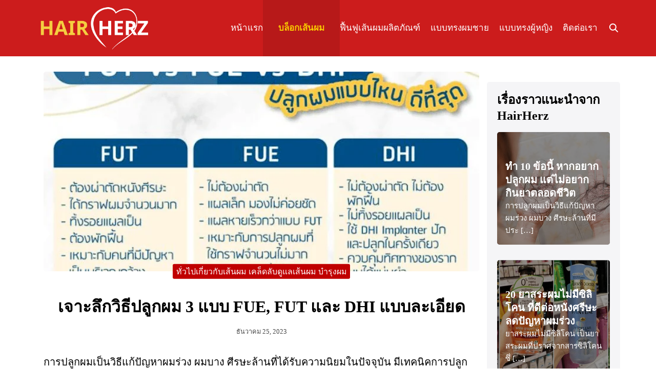

--- FILE ---
content_type: text/html; charset=UTF-8
request_url: https://www.hairherz.com/general/914/
body_size: 29190
content:
<!DOCTYPE html><html lang="th"><head><script data-no-optimize="1">var litespeed_docref=sessionStorage.getItem("litespeed_docref");litespeed_docref&&(Object.defineProperty(document,"referrer",{get:function(){return litespeed_docref}}),sessionStorage.removeItem("litespeed_docref"));</script> <meta charset="UTF-8"><style id="litespeed-ccss">ul{box-sizing:border-box}:root{--wp--preset--font-size--normal:16px;--wp--preset--font-size--huge:42px}.screen-reader-text{border:0;clip:rect(1px,1px,1px,1px);-webkit-clip-path:inset(50%);clip-path:inset(50%);height:1px;margin:-1px;overflow:hidden;padding:0;position:absolute;width:1px;word-wrap:normal!important}body{--wp--preset--color--black:#000;--wp--preset--color--cyan-bluish-gray:#abb8c3;--wp--preset--color--white:#fff;--wp--preset--color--pale-pink:#f78da7;--wp--preset--color--vivid-red:#cf2e2e;--wp--preset--color--luminous-vivid-orange:#ff6900;--wp--preset--color--luminous-vivid-amber:#fcb900;--wp--preset--color--light-green-cyan:#7bdcb5;--wp--preset--color--vivid-green-cyan:#00d084;--wp--preset--color--pale-cyan-blue:#8ed1fc;--wp--preset--color--vivid-cyan-blue:#0693e3;--wp--preset--color--vivid-purple:#9b51e0;--wp--preset--color--color-1:#c00000;--wp--preset--color--color-2:#6b0000;--wp--preset--color--color-3:#47be9d;--wp--preset--color--color-4:#67d88f;--wp--preset--color--color-5:#ffa900;--wp--preset--color--color-6:#ff4d00;--wp--preset--color--text-1:#000;--wp--preset--color--text-2:#474747;--wp--preset--color--bg-1:#fff;--wp--preset--color--bg-2:#f5f5f7;--wp--preset--color--border-1:#d5d5d7;--wp--preset--color--border-2:#e5e5e7;--wp--preset--gradient--vivid-cyan-blue-to-vivid-purple:linear-gradient(135deg,rgba(6,147,227,1) 0%,#9b51e0 100%);--wp--preset--gradient--light-green-cyan-to-vivid-green-cyan:linear-gradient(135deg,#7adcb4 0%,#00d082 100%);--wp--preset--gradient--luminous-vivid-amber-to-luminous-vivid-orange:linear-gradient(135deg,rgba(252,185,0,1) 0%,rgba(255,105,0,1) 100%);--wp--preset--gradient--luminous-vivid-orange-to-vivid-red:linear-gradient(135deg,rgba(255,105,0,1) 0%,#cf2e2e 100%);--wp--preset--gradient--very-light-gray-to-cyan-bluish-gray:linear-gradient(135deg,#eee 0%,#a9b8c3 100%);--wp--preset--gradient--cool-to-warm-spectrum:linear-gradient(135deg,#4aeadc 0%,#9778d1 20%,#cf2aba 40%,#ee2c82 60%,#fb6962 80%,#fef84c 100%);--wp--preset--gradient--blush-light-purple:linear-gradient(135deg,#ffceec 0%,#9896f0 100%);--wp--preset--gradient--blush-bordeaux:linear-gradient(135deg,#fecda5 0%,#fe2d2d 50%,#6b003e 100%);--wp--preset--gradient--luminous-dusk:linear-gradient(135deg,#ffcb70 0%,#c751c0 50%,#4158d0 100%);--wp--preset--gradient--pale-ocean:linear-gradient(135deg,#fff5cb 0%,#b6e3d4 50%,#33a7b5 100%);--wp--preset--gradient--electric-grass:linear-gradient(135deg,#caf880 0%,#71ce7e 100%);--wp--preset--gradient--midnight:linear-gradient(135deg,#020381 0%,#2874fc 100%);--wp--preset--font-size--small:13px;--wp--preset--font-size--medium:20px;--wp--preset--font-size--large:36px;--wp--preset--font-size--x-large:42px;--wp--preset--spacing--20:.44rem;--wp--preset--spacing--30:.67rem;--wp--preset--spacing--40:1rem;--wp--preset--spacing--50:1.5rem;--wp--preset--spacing--60:2.25rem;--wp--preset--spacing--70:3.38rem;--wp--preset--spacing--80:5.06rem;--wp--preset--shadow--natural:6px 6px 9px rgba(0,0,0,.2);--wp--preset--shadow--deep:12px 12px 50px rgba(0,0,0,.4);--wp--preset--shadow--sharp:6px 6px 0px rgba(0,0,0,.2);--wp--preset--shadow--outlined:6px 6px 0px -3px rgba(255,255,255,1),6px 6px rgba(0,0,0,1);--wp--preset--shadow--crisp:6px 6px 0px rgba(0,0,0,1)}:host,:root{--fa-style-family-brands:"Font Awesome 6 Brands";--fa-font-brands:normal 400 1em/1 "Font Awesome 6 Brands"}:host,:root{--fa-font-regular:normal 400 1em/1 "Font Awesome 6 Free"}:host,:root{--fa-style-family-classic:"Font Awesome 6 Free";--fa-font-solid:normal 900 1em/1 "Font Awesome 6 Free"}img{vertical-align:middle}:root{--s-gap:16px;--s-space:16px;--s-color-1:#095eb6;--s-color-2:#1787d2;--s-color-3:#47be9d;--s-color-4:#67d88f;--s-color-5:#ffa900;--s-color-6:#ff4d00;--s-noti:#f54600;--s-text-1:#222;--s-text-2:#71767f;--s-bg-1:#fff;--s-bg-2:#f5f5f7;--s-border-1:#d2d2d7;--s-border-2:#e2e2e7;--s-rounded-1:3px;--s-rounded-2:5px;--s-head-text:var(--s-text-1);--s-head-hover:var(--s-head-text);--s-head-bg:var(--s-bg-1);--s-head-height:50px;--s-nav-width:280px;--s-nav-bg:var(--s-color-1);--s-nav-text:#fff;--s-nav-hover:var(--s-color-2);--s-body:-apple-system,"Helvetica Neue",sans-serif;--s-heading:var(--s-body);--s-heading-weight:700;--s-heading-alt:var(--s-heading);--s-heading-alt-weight:var(--s-heading-weight);--s-shadow-1:0 .5px 2px rgba(0,0,0,.16);--s-shadow-2:0 4px 12px rgba(0,0,0,.08);--s-content-width:100%;--s-container-width:100%;--s-containter-width:100%}@media (min-width:720px){:root{--s-gap:20px;--s-space:20px;--s-content-width:750px}}@media (min-width:1024px){:root{--s-space:24px;--s-head-height:70px}}@media (min-width:1200px){:root{--s-space:30px;--s-container-width:1180px}}*,*:before,*:after{box-sizing:border-box}*{margin:0}body{line-height:1.6;-webkit-font-smoothing:antialiased;-moz-osx-font-smoothing:grayscale;overflow-x:hidden;min-height:100vh}@supports (-webkit-touch-callout:none){body{min-height:-webkit-fill-available}}input{font:inherit}p{overflow-wrap:break-word;margin-bottom:1rem}h1,h2{overflow-wrap:break-word;line-height:1.3;margin-bottom:1rem;font-family:var(--s-heading);font-weight:var(--s-heading-weight)}h1{font-size:1.8em;text-align:center}@media (min-width:1024px){h1{font-size:2em}}h2{font-size:1.5em}html{font-family:var(--s-body);background-color:var(--s-bg-1);color:var(--s-text-1)}img{max-width:100%;height:auto}a{text-decoration:none}ul{margin:0 0 1.5em;padding-left:1.2em}nav,label{line-height:1.3;font-family:var(--s-heading)}input{max-width:100%;border:1px solid var(--s-border-1);background:inherit;color:inherit;padding:.375em .5em;line-height:1.3;border-radius:var(--s-rounded-1)}@media (min-width:1024px){._mobile{display:none!important}}.hide{display:none!important}._h{font-family:var(--s-heading)}.text-center{text-align:center!important}.screen-reader-text{border:0;clip:rect(1px,1px,1px,1px);-webkit-clip-path:inset(50%);clip-path:inset(50%);height:1px;margin:-1px;overflow:hidden;padding:0;position:absolute;width:1px;word-wrap:normal!important}.alignwide{margin-left:calc(-50vw + 50%);margin-right:calc(-50vw + 50%);max-width:100vw;width:unset}@media (max-width:1023px){.alignwide{overflow-x:hidden}}@media (min-width:1024px){body .alignwide{margin-left:calc(50% - 50vw + var(--s-gap));margin-right:calc(50% - 50vw + var(--s-gap))}}@media (min-width:1200px){body .alignwide{margin-left:calc(50% - var(--s-container-width)/2 + var(--s-gap));margin-right:calc(50% - var(--s-container-width)/2 + var(--s-gap))}}.current-post-parent,.current-post-ancestor{font-weight:700}body,.site-page{position:relative;display:flex;flex-direction:column}.site-page{min-height:100vh}@supports (-webkit-touch-callout:none){.site-page{min-height:-webkit-fill-available}}h1{margin-top:.5rem}a{color:var(--s-color-1)}.s-container{padding:0 var(--s-gap)}.site-header{position:absolute;top:0;width:100%;z-index:900;font-family:var(--s-heading);height:var(--s-head-height);background:var(--s-head-bg);color:var(--s-head-text);--s-text-1:var(--s-head-text)}.site-header .s-container{display:flex;align-items:center;height:var(--s-head-height)}.site-header a{color:var(--s-head-text)}.site-header-space{min-height:var(--s-head-height)}.custom-logo-link{align-items:center;display:flex}.site-branding{display:flex;gap:10px;align-items:center}.site-branding img{min-height:10px;width:auto;max-width:unset}.nav-toggle{height:2.75em;width:2.75em;padding:16px;margin:0 -10px;position:relative}.nav-toggle em{top:50%;margin-top:-1px;z-index:1}.nav-toggle em,.nav-toggle em:before,.nav-toggle em:after{display:block;content:"";border-radius:2px;background-color:var(--s-head-text);height:.125em;position:absolute;transform:rotate(0);left:0;right:0}.nav-toggle em:before{top:-.5em}.nav-toggle em{left:.6em;right:.6em}.nav-toggle em:after{top:.5em}.nav-panel{position:absolute;z-index:8000;opacity:0;left:-60px;top:0;bottom:0;width:0;overflow-x:hidden;padding-top:70px;height:100vh;background-color:var(--s-nav-bg);color:var(--s-nav-text)}.nav-panel.-right{right:-60px;left:unset}.nav-panel a{display:block;color:var(--s-nav-text);padding:8px 0}.nav-panel ul{padding:0 20px}.nav-panel ul ul{padding:0;font-size:.9em;font-weight:400}.nav-panel ul ul li{border-bottom:none}.nav-panel li{list-style:none;width:calc(var(--s-nav-width) - 30px);display:block;position:relative}.nav-panel .menu-item-has-children>a{padding-right:44px}.nav-panel .sub-menu{max-height:0;opacity:0;margin:0;width:100%;overflow:hidden}.site-action{position:absolute;z-index:9000;display:flex;align-items:center;gap:12px}@media (max-width:1023px){.site-action.-right{right:var(--s-space)}}.search-toggle-icon{position:relative;width:24px;height:24px}.search-toggle-icon:before{content:"";width:2px;height:35%;background-color:var(--s-head-text);position:absolute;left:72%;top:72%;transform:translate(-50%,-50%) rotate(-45deg);border-radius:2px}.search-toggle-icon:after{content:"";position:absolute;width:60%;height:60%;border:.125em solid var(--s-head-text);border-radius:50%;top:40%;left:40%;transform:translate(-50%,-50%) rotate(0deg)}.search-panel{max-height:0;z-index:890;left:0;padding:0;width:100%;overflow:hidden;background-color:var(--s-head-bg);position:fixed;opacity:0;top:var(--s-head-height)}.search-form{max-width:480px;margin:0 auto}#s{width:100%;outline:none;border:none;border-bottom:2px solid var(--s-head-text);color:var(--s-head-text);font-size:18px;padding:6px;background:0 0}#s::-moz-placeholder{color:var(--s-head-text);opacity:.6}.site-main{margin:0 auto;max-width:var(--s-content-width)}.posted-cat{line-height:1.2;display:flex;flex-wrap:wrap;gap:6px}.posted-cat.-button{font-size:.875rem}.posted-cat.-button a{color:#fff;background-color:var(--s-color-1);border-radius:var(--s-rounded-1);padding:.3em .4em}.posted-on{font-size:.8rem;color:var(--s-text-2)}.single-cat{transform:translateY(-50%);margin-bottom:var(--s-gap)}.single-cat .posted-cat{justify-content:center}.single-cat a{padding:.4em .8em;font-size:1rem;color:#fff;background-color:var(--s-color-1);border-radius:var(--s-rounded-1);padding:.3em .4em}.single-pic{line-height:0;min-height:24px}.single-pic img{-o-object-fit:cover;object-fit:cover;width:100%;height:auto}.single-content{font-size:1.0625rem;line-height:1.8;margin-bottom:var(--s-space)}@media (min-width:720px)and (max-width:1024px){.single-content{padding:0 20px}}.single-meta{margin-bottom:var(--s-space);font-size:.9em}.comments-area input:not([type=submit]){background-color:var(--s-bg-1)}body{--s-chat-bottom:24px}@media (min-width:1024px){@media (min-width:1024px){h1{font-size:2em}.s-container{max-width:var(--s-container-width);margin-left:auto;margin-right:auto}.site-action{position:relative;left:unset;right:unset}.site-action.-right{margin-left:var(--s-gap)}.nav-inline{background:0 0;position:unset;z-index:unset;opacity:1;left:unset;top:unset;bottom:unset;width:unset;height:100%;padding-top:unset;overflow-x:unset;margin-left:auto;color:var(--s-head-text);display:flex;gap:var(--s-gap)}.nav-inline>div{height:100%;align-items:center;display:flex}.nav-inline ul{padding:0}.nav-inline li{width:unset;margin-bottom:0;position:relative;align-items:center;display:flex}.nav-inline a{display:flex;align-items:center;height:100%;color:var(--s-head-text)}.s-nav{display:flex;margin:0;padding:0;gap:20px;height:100%}.s-nav .menu-item-has-children>a{padding-right:20px}.s-nav .sub-menu{text-align:left;top:calc(100% + 5px);left:-16px;position:absolute;z-index:10;background-color:var(--s-head-bg);min-width:180px;overflow:hidden;filter:drop-shadow(var(--s-shadow-1))}.s-nav .sub-menu:before{content:"";position:absolute;top:-8px;left:30px;width:0;height:0;border-left:8px solid rgba(0,0,0,0);border-right:8px solid rgba(0,0,0,0);border-bottom:8px solid var(--s-head-bg);z-index:1}.s-nav .sub-menu a{padding:6px 16px}.single-pic{border-radius:var(--s-rounded-2)}.single-pic img{border-radius:var(--s-rounded-2)}.single-content{font-size:1.125rem}.site-rightbar{display:flex;align-items:flex-start;gap:var(--s-space)}.site-rightbar .site-main{width:calc(100% - 260px - var(--s-space));max-width:calc(100% - 260px - var(--s-space));flex:1}.site-rightbar .alignwide{max-width:100%;margin-left:0;margin-right:0}}}:root{--global-kb-font-size-sm:clamp(.8rem,.73rem + .217vw,.9rem);--global-kb-font-size-md:clamp(1.1rem,.995rem + .326vw,1.25rem);--global-kb-font-size-lg:clamp(1.75rem,1.576rem + .543vw,2rem);--global-kb-font-size-xl:clamp(2.25rem,1.728rem + 1.63vw,3rem);--global-kb-font-size-xxl:clamp(2.5rem,1.456rem + 3.26vw,4rem);--global-kb-font-size-xxxl:clamp(2.75rem,.489rem + 7.065vw,6rem)}:root{--global-palette1:#3182ce;--global-palette2:#2b6cb0;--global-palette3:#1a202c;--global-palette4:#2d3748;--global-palette5:#4a5568;--global-palette6:#718096;--global-palette7:#edf2f7;--global-palette8:#f7fafc;--global-palette9:#fff}:root{--tpg-primary-color:#0d6efd;--tpg-secondary-color:#0654c4;--tpg-primary-light:#c4d0ff}:root{--s-body:"IBM Plex Sans Thai"}:root{--s-heading:"IBM Plex Sans Thai";--s-heading-weight:500}:root{--s-heading-alt:"IBM Plex Sans Thai";--s-heading-alt-weight:700}.site-header-space{margin-bottom:var(--s-space)}nav a{font-size:17px}.current-menu-parent a,.current-post-parent a{background:rgba(0,0,0,.1);padding:0 30px}.current-menu-parent a,.current-post-parent a{color:#f9ca00}.single-content p{font-size:20px}.single-content h2{font-size:32px;margin:15px 0}#comments a{color:#f9ca00}@media (max-width:719px){.site-branding img{height:30px}:root{--s-head-height:50px}.single-pic img{height:240px}}@media (min-width:720px) and (max-width:1023px){.site-branding img{height:40px}:root{--s-head-height:60px}.single-pic img{height:360px}}@media (min-width:1024px){.site-branding img{height:90px}:root{--s-head-height:110px}.single-pic img{height:390px}}:root{--s-color-1:#c00000;--s-color-2:#6b0000;--s-text-1:#000;--s-text-2:#474747;--s-heading-weight:700;--s-heading-alt-weight:700;--s-head-bg:#cc1c1c;--s-head-text:#fff;--s-head-hover:#ffc300}body{font-weight:300}strong{font-weight:700}@media (min-width:720px){body.single{--s-content-width:920px}}@media (max-width:1023px){body.single .site-header-space{margin-bottom:0}}</style><link rel="preload" data-asynced="1" data-optimized="2" as="style" onload="this.onload=null;this.rel='stylesheet'" href="https://www.hairherz.com/wp-content/litespeed/ucss/e88d7e53d5bb73c2732572de4df35cf1.css?ver=353ec" /><script data-optimized="1" type="litespeed/javascript" data-src="https://www.hairherz.com/wp-content/plugins/litespeed-cache/assets/js/css_async.min.js"></script> <meta name="viewport" content="width=device-width, initial-scale=1"><link rel="profile" href="http://gmpg.org/xfn/11"><meta name='robots' content='index, follow, max-image-preview:large, max-snippet:-1, max-video-preview:-1' /><title>เจาะลึกวิธีปลูกผม 3 แบบ FUE, FUT และ DHI แบบละเอียด &#8226; HairHerz แบบทรงผมชาย-หญิง เคล็ดลับดูแลเส้นผม</title><link rel="canonical" href="https://www.hairherz.com/general/914/" /><meta property="og:locale" content="th_TH" /><meta property="og:type" content="article" /><meta property="og:title" content="เจาะลึกวิธีปลูกผม 3 แบบ FUE, FUT และ DHI แบบละเอียด" /><meta property="og:description" content="การปลูกผมเป็นวิธีแก้ปัญหาผมร่วง ผมบาง ศีรษะล้านที่ได้รั [&hellip;]" /><meta property="og:url" content="https://www.hairherz.com/general/914/" /><meta property="og:site_name" content="HairHerz แบบทรงผมชาย-หญิง เคล็ดลับดูแลเส้นผม" /><meta property="article:published_time" content="2023-12-24T17:05:19+00:00" /><meta property="article:modified_time" content="2023-12-27T07:21:05+00:00" /><meta property="og:image" content="https://www.hairherz.com/wp-content/uploads/2023/12/image-550.png" /><meta property="og:image:width" content="741" /><meta property="og:image:height" content="472" /><meta property="og:image:type" content="image/png" /><meta name="author" content="BlueWhale" /><meta name="twitter:card" content="summary_large_image" /><meta name="twitter:label1" content="Written by" /><meta name="twitter:data1" content="BlueWhale" /><meta name="twitter:label2" content="Est. reading time" /><meta name="twitter:data2" content="2 นาที" /> <script type="application/ld+json" class="yoast-schema-graph">{"@context":"https://schema.org","@graph":[{"@type":"Article","@id":"https://www.hairherz.com/general/914/#article","isPartOf":{"@id":"https://www.hairherz.com/general/914/"},"author":{"name":"BlueWhale","@id":"https://www.hairherz.com/#/schema/person/f050645bd9ae6a4ea81f19181ae843df"},"headline":"เจาะลึกวิธีปลูกผม 3 แบบ FUE, FUT และ DHI แบบละเอียด","datePublished":"2023-12-24T17:05:19+00:00","dateModified":"2023-12-27T07:21:05+00:00","mainEntityOfPage":{"@id":"https://www.hairherz.com/general/914/"},"wordCount":52,"commentCount":0,"publisher":{"@id":"https://www.hairherz.com/#organization"},"image":{"@id":"https://www.hairherz.com/general/914/#primaryimage"},"thumbnailUrl":"https://www.hairherz.com/wp-content/uploads/2023/12/image-550.png","keywords":["ปลูกผม DHI","ปลูกผม FUE","ปลูกผม FUT"],"articleSection":["ทั่วไปเกี่ยวกับเส้นผม เคล็ดลับดูแลเส้นผม บำรุงผม"],"inLanguage":"th","potentialAction":[{"@type":"CommentAction","name":"Comment","target":["https://www.hairherz.com/general/914/#respond"]}]},{"@type":"WebPage","@id":"https://www.hairherz.com/general/914/","url":"https://www.hairherz.com/general/914/","name":"เจาะลึกวิธีปลูกผม 3 แบบ FUE, FUT และ DHI แบบละเอียด &#8226; HairHerz แบบทรงผมชาย-หญิง เคล็ดลับดูแลเส้นผม","isPartOf":{"@id":"https://www.hairherz.com/#website"},"primaryImageOfPage":{"@id":"https://www.hairherz.com/general/914/#primaryimage"},"image":{"@id":"https://www.hairherz.com/general/914/#primaryimage"},"thumbnailUrl":"https://www.hairherz.com/wp-content/uploads/2023/12/image-550.png","datePublished":"2023-12-24T17:05:19+00:00","dateModified":"2023-12-27T07:21:05+00:00","breadcrumb":{"@id":"https://www.hairherz.com/general/914/#breadcrumb"},"inLanguage":"th","potentialAction":[{"@type":"ReadAction","target":["https://www.hairherz.com/general/914/"]}]},{"@type":"ImageObject","inLanguage":"th","@id":"https://www.hairherz.com/general/914/#primaryimage","url":"https://www.hairherz.com/wp-content/uploads/2023/12/image-550.png","contentUrl":"https://www.hairherz.com/wp-content/uploads/2023/12/image-550.png","width":741,"height":472},{"@type":"BreadcrumbList","@id":"https://www.hairherz.com/general/914/#breadcrumb","itemListElement":[{"@type":"ListItem","position":1,"name":"หน้าแรก","item":"https://www.hairherz.com/"},{"@type":"ListItem","position":2,"name":"เจาะลึกวิธีปลูกผม 3 แบบ FUE, FUT และ DHI แบบละเอียด"}]},{"@type":"WebSite","@id":"https://www.hairherz.com/#website","url":"https://www.hairherz.com/","name":"HairHerz แบบทรงผมชาย-หญิง เคล็ดลับดูแลเส้นผม","description":"","publisher":{"@id":"https://www.hairherz.com/#organization"},"potentialAction":[{"@type":"SearchAction","target":{"@type":"EntryPoint","urlTemplate":"https://www.hairherz.com/?s={search_term_string}"},"query-input":"required name=search_term_string"}],"inLanguage":"th"},{"@type":"Organization","@id":"https://www.hairherz.com/#organization","name":"HairHerz แฮร์เฮิร์ซ","url":"https://www.hairherz.com/","logo":{"@type":"ImageObject","inLanguage":"th","@id":"https://www.hairherz.com/#/schema/logo/image/","url":"https://www.hairherz.com/wp-content/uploads/2023/12/cropped-Favicons-1.png","contentUrl":"https://www.hairherz.com/wp-content/uploads/2023/12/cropped-Favicons-1.png","width":512,"height":512,"caption":"HairHerz แฮร์เฮิร์ซ"},"image":{"@id":"https://www.hairherz.com/#/schema/logo/image/"}},{"@type":"Person","@id":"https://www.hairherz.com/#/schema/person/f050645bd9ae6a4ea81f19181ae843df","name":"BlueWhale","image":{"@type":"ImageObject","inLanguage":"th","@id":"https://www.hairherz.com/#/schema/person/image/","url":"https://www.hairherz.com/wp-content/litespeed/avatar/b2846d30f591af42befa43428dc9b227.jpg?ver=1769605806","contentUrl":"https://www.hairherz.com/wp-content/litespeed/avatar/b2846d30f591af42befa43428dc9b227.jpg?ver=1769605806","caption":"BlueWhale"},"url":"https://www.hairherz.com/author/bluewhale/"}]}</script> <link rel='dns-prefetch' href='//www.googletagmanager.com' /><link rel='dns-prefetch' href='//pagead2.googlesyndication.com' /><link rel="alternate" type="application/rss+xml" title="HairHerz แบบทรงผมชาย-หญิง เคล็ดลับดูแลเส้นผม &raquo; เจาะลึกวิธีปลูกผม 3 แบบ FUE, FUT และ DHI แบบละเอียด ฟีดความเห็น" href="https://www.hairherz.com/general/914/feed/" /><link rel="alternate" title="oEmbed (JSON)" type="application/json+oembed" href="https://www.hairherz.com/wp-json/oembed/1.0/embed?url=https%3A%2F%2Fwww.hairherz.com%2Fgeneral%2F914%2F" /><link rel="alternate" title="oEmbed (XML)" type="text/xml+oembed" href="https://www.hairherz.com/wp-json/oembed/1.0/embed?url=https%3A%2F%2Fwww.hairherz.com%2Fgeneral%2F914%2F&#038;format=xml" /><style id='wp-img-auto-sizes-contain-inline-css' type='text/css'>img:is([sizes=auto i],[sizes^="auto," i]){contain-intrinsic-size:3000px 1500px}
/*# sourceURL=wp-img-auto-sizes-contain-inline-css */</style><style id='wp-block-library-inline-css' type='text/css'>:root{--wp-block-synced-color:#7a00df;--wp-block-synced-color--rgb:122,0,223;--wp-bound-block-color:var(--wp-block-synced-color);--wp-editor-canvas-background:#ddd;--wp-admin-theme-color:#007cba;--wp-admin-theme-color--rgb:0,124,186;--wp-admin-theme-color-darker-10:#006ba1;--wp-admin-theme-color-darker-10--rgb:0,107,160.5;--wp-admin-theme-color-darker-20:#005a87;--wp-admin-theme-color-darker-20--rgb:0,90,135;--wp-admin-border-width-focus:2px}@media (min-resolution:192dpi){:root{--wp-admin-border-width-focus:1.5px}}.wp-element-button{cursor:pointer}:root .has-very-light-gray-background-color{background-color:#eee}:root .has-very-dark-gray-background-color{background-color:#313131}:root .has-very-light-gray-color{color:#eee}:root .has-very-dark-gray-color{color:#313131}:root .has-vivid-green-cyan-to-vivid-cyan-blue-gradient-background{background:linear-gradient(135deg,#00d084,#0693e3)}:root .has-purple-crush-gradient-background{background:linear-gradient(135deg,#34e2e4,#4721fb 50%,#ab1dfe)}:root .has-hazy-dawn-gradient-background{background:linear-gradient(135deg,#faaca8,#dad0ec)}:root .has-subdued-olive-gradient-background{background:linear-gradient(135deg,#fafae1,#67a671)}:root .has-atomic-cream-gradient-background{background:linear-gradient(135deg,#fdd79a,#004a59)}:root .has-nightshade-gradient-background{background:linear-gradient(135deg,#330968,#31cdcf)}:root .has-midnight-gradient-background{background:linear-gradient(135deg,#020381,#2874fc)}:root{--wp--preset--font-size--normal:16px;--wp--preset--font-size--huge:42px}.has-regular-font-size{font-size:1em}.has-larger-font-size{font-size:2.625em}.has-normal-font-size{font-size:var(--wp--preset--font-size--normal)}.has-huge-font-size{font-size:var(--wp--preset--font-size--huge)}.has-text-align-center{text-align:center}.has-text-align-left{text-align:left}.has-text-align-right{text-align:right}.has-fit-text{white-space:nowrap!important}#end-resizable-editor-section{display:none}.aligncenter{clear:both}.items-justified-left{justify-content:flex-start}.items-justified-center{justify-content:center}.items-justified-right{justify-content:flex-end}.items-justified-space-between{justify-content:space-between}.screen-reader-text{border:0;clip-path:inset(50%);height:1px;margin:-1px;overflow:hidden;padding:0;position:absolute;width:1px;word-wrap:normal!important}.screen-reader-text:focus{background-color:#ddd;clip-path:none;color:#444;display:block;font-size:1em;height:auto;left:5px;line-height:normal;padding:15px 23px 14px;text-decoration:none;top:5px;width:auto;z-index:100000}html :where(.has-border-color){border-style:solid}html :where([style*=border-top-color]){border-top-style:solid}html :where([style*=border-right-color]){border-right-style:solid}html :where([style*=border-bottom-color]){border-bottom-style:solid}html :where([style*=border-left-color]){border-left-style:solid}html :where([style*=border-width]){border-style:solid}html :where([style*=border-top-width]){border-top-style:solid}html :where([style*=border-right-width]){border-right-style:solid}html :where([style*=border-bottom-width]){border-bottom-style:solid}html :where([style*=border-left-width]){border-left-style:solid}html :where(img[class*=wp-image-]){height:auto;max-width:100%}:where(figure){margin:0 0 1em}html :where(.is-position-sticky){--wp-admin--admin-bar--position-offset:var(--wp-admin--admin-bar--height,0px)}@media screen and (max-width:600px){html :where(.is-position-sticky){--wp-admin--admin-bar--position-offset:0px}}

/*# sourceURL=wp-block-library-inline-css */</style><style id='wp-block-categories-inline-css' type='text/css'>.wp-block-categories{box-sizing:border-box}.wp-block-categories.alignleft{margin-right:2em}.wp-block-categories.alignright{margin-left:2em}.wp-block-categories.wp-block-categories-dropdown.aligncenter{text-align:center}.wp-block-categories .wp-block-categories__label{display:block;width:100%}
/*# sourceURL=https://www.hairherz.com/wp-includes/blocks/categories/style.min.css */</style><style id='wp-block-image-inline-css' type='text/css'>.wp-block-image>a,.wp-block-image>figure>a{display:inline-block}.wp-block-image img{box-sizing:border-box;height:auto;max-width:100%;vertical-align:bottom}@media not (prefers-reduced-motion){.wp-block-image img.hide{visibility:hidden}.wp-block-image img.show{animation:show-content-image .4s}}.wp-block-image[style*=border-radius] img,.wp-block-image[style*=border-radius]>a{border-radius:inherit}.wp-block-image.has-custom-border img{box-sizing:border-box}.wp-block-image.aligncenter{text-align:center}.wp-block-image.alignfull>a,.wp-block-image.alignwide>a{width:100%}.wp-block-image.alignfull img,.wp-block-image.alignwide img{height:auto;width:100%}.wp-block-image .aligncenter,.wp-block-image .alignleft,.wp-block-image .alignright,.wp-block-image.aligncenter,.wp-block-image.alignleft,.wp-block-image.alignright{display:table}.wp-block-image .aligncenter>figcaption,.wp-block-image .alignleft>figcaption,.wp-block-image .alignright>figcaption,.wp-block-image.aligncenter>figcaption,.wp-block-image.alignleft>figcaption,.wp-block-image.alignright>figcaption{caption-side:bottom;display:table-caption}.wp-block-image .alignleft{float:left;margin:.5em 1em .5em 0}.wp-block-image .alignright{float:right;margin:.5em 0 .5em 1em}.wp-block-image .aligncenter{margin-left:auto;margin-right:auto}.wp-block-image :where(figcaption){margin-bottom:1em;margin-top:.5em}.wp-block-image.is-style-circle-mask img{border-radius:9999px}@supports ((-webkit-mask-image:none) or (mask-image:none)) or (-webkit-mask-image:none){.wp-block-image.is-style-circle-mask img{border-radius:0;-webkit-mask-image:url('data:image/svg+xml;utf8,<svg viewBox="0 0 100 100" xmlns="http://www.w3.org/2000/svg"><circle cx="50" cy="50" r="50"/></svg>');mask-image:url('data:image/svg+xml;utf8,<svg viewBox="0 0 100 100" xmlns="http://www.w3.org/2000/svg"><circle cx="50" cy="50" r="50"/></svg>');mask-mode:alpha;-webkit-mask-position:center;mask-position:center;-webkit-mask-repeat:no-repeat;mask-repeat:no-repeat;-webkit-mask-size:contain;mask-size:contain}}:root :where(.wp-block-image.is-style-rounded img,.wp-block-image .is-style-rounded img){border-radius:9999px}.wp-block-image figure{margin:0}.wp-lightbox-container{display:flex;flex-direction:column;position:relative}.wp-lightbox-container img{cursor:zoom-in}.wp-lightbox-container img:hover+button{opacity:1}.wp-lightbox-container button{align-items:center;backdrop-filter:blur(16px) saturate(180%);background-color:#5a5a5a40;border:none;border-radius:4px;cursor:zoom-in;display:flex;height:20px;justify-content:center;opacity:0;padding:0;position:absolute;right:16px;text-align:center;top:16px;width:20px;z-index:100}@media not (prefers-reduced-motion){.wp-lightbox-container button{transition:opacity .2s ease}}.wp-lightbox-container button:focus-visible{outline:3px auto #5a5a5a40;outline:3px auto -webkit-focus-ring-color;outline-offset:3px}.wp-lightbox-container button:hover{cursor:pointer;opacity:1}.wp-lightbox-container button:focus{opacity:1}.wp-lightbox-container button:focus,.wp-lightbox-container button:hover,.wp-lightbox-container button:not(:hover):not(:active):not(.has-background){background-color:#5a5a5a40;border:none}.wp-lightbox-overlay{box-sizing:border-box;cursor:zoom-out;height:100vh;left:0;overflow:hidden;position:fixed;top:0;visibility:hidden;width:100%;z-index:100000}.wp-lightbox-overlay .close-button{align-items:center;cursor:pointer;display:flex;justify-content:center;min-height:40px;min-width:40px;padding:0;position:absolute;right:calc(env(safe-area-inset-right) + 16px);top:calc(env(safe-area-inset-top) + 16px);z-index:5000000}.wp-lightbox-overlay .close-button:focus,.wp-lightbox-overlay .close-button:hover,.wp-lightbox-overlay .close-button:not(:hover):not(:active):not(.has-background){background:none;border:none}.wp-lightbox-overlay .lightbox-image-container{height:var(--wp--lightbox-container-height);left:50%;overflow:hidden;position:absolute;top:50%;transform:translate(-50%,-50%);transform-origin:top left;width:var(--wp--lightbox-container-width);z-index:9999999999}.wp-lightbox-overlay .wp-block-image{align-items:center;box-sizing:border-box;display:flex;height:100%;justify-content:center;margin:0;position:relative;transform-origin:0 0;width:100%;z-index:3000000}.wp-lightbox-overlay .wp-block-image img{height:var(--wp--lightbox-image-height);min-height:var(--wp--lightbox-image-height);min-width:var(--wp--lightbox-image-width);width:var(--wp--lightbox-image-width)}.wp-lightbox-overlay .wp-block-image figcaption{display:none}.wp-lightbox-overlay button{background:none;border:none}.wp-lightbox-overlay .scrim{background-color:#fff;height:100%;opacity:.9;position:absolute;width:100%;z-index:2000000}.wp-lightbox-overlay.active{visibility:visible}@media not (prefers-reduced-motion){.wp-lightbox-overlay.active{animation:turn-on-visibility .25s both}.wp-lightbox-overlay.active img{animation:turn-on-visibility .35s both}.wp-lightbox-overlay.show-closing-animation:not(.active){animation:turn-off-visibility .35s both}.wp-lightbox-overlay.show-closing-animation:not(.active) img{animation:turn-off-visibility .25s both}.wp-lightbox-overlay.zoom.active{animation:none;opacity:1;visibility:visible}.wp-lightbox-overlay.zoom.active .lightbox-image-container{animation:lightbox-zoom-in .4s}.wp-lightbox-overlay.zoom.active .lightbox-image-container img{animation:none}.wp-lightbox-overlay.zoom.active .scrim{animation:turn-on-visibility .4s forwards}.wp-lightbox-overlay.zoom.show-closing-animation:not(.active){animation:none}.wp-lightbox-overlay.zoom.show-closing-animation:not(.active) .lightbox-image-container{animation:lightbox-zoom-out .4s}.wp-lightbox-overlay.zoom.show-closing-animation:not(.active) .lightbox-image-container img{animation:none}.wp-lightbox-overlay.zoom.show-closing-animation:not(.active) .scrim{animation:turn-off-visibility .4s forwards}}@keyframes show-content-image{0%{visibility:hidden}99%{visibility:hidden}to{visibility:visible}}@keyframes turn-on-visibility{0%{opacity:0}to{opacity:1}}@keyframes turn-off-visibility{0%{opacity:1;visibility:visible}99%{opacity:0;visibility:visible}to{opacity:0;visibility:hidden}}@keyframes lightbox-zoom-in{0%{transform:translate(calc((-100vw + var(--wp--lightbox-scrollbar-width))/2 + var(--wp--lightbox-initial-left-position)),calc(-50vh + var(--wp--lightbox-initial-top-position))) scale(var(--wp--lightbox-scale))}to{transform:translate(-50%,-50%) scale(1)}}@keyframes lightbox-zoom-out{0%{transform:translate(-50%,-50%) scale(1);visibility:visible}99%{visibility:visible}to{transform:translate(calc((-100vw + var(--wp--lightbox-scrollbar-width))/2 + var(--wp--lightbox-initial-left-position)),calc(-50vh + var(--wp--lightbox-initial-top-position))) scale(var(--wp--lightbox-scale));visibility:hidden}}
/*# sourceURL=https://www.hairherz.com/wp-includes/blocks/image/style.min.css */</style><style id='wp-block-latest-posts-inline-css' type='text/css'>.wp-block-latest-posts{box-sizing:border-box}.wp-block-latest-posts.alignleft{margin-right:2em}.wp-block-latest-posts.alignright{margin-left:2em}.wp-block-latest-posts.wp-block-latest-posts__list{list-style:none}.wp-block-latest-posts.wp-block-latest-posts__list li{clear:both;overflow-wrap:break-word}.wp-block-latest-posts.is-grid{display:flex;flex-wrap:wrap}.wp-block-latest-posts.is-grid li{margin:0 1.25em 1.25em 0;width:100%}@media (min-width:600px){.wp-block-latest-posts.columns-2 li{width:calc(50% - .625em)}.wp-block-latest-posts.columns-2 li:nth-child(2n){margin-right:0}.wp-block-latest-posts.columns-3 li{width:calc(33.33333% - .83333em)}.wp-block-latest-posts.columns-3 li:nth-child(3n){margin-right:0}.wp-block-latest-posts.columns-4 li{width:calc(25% - .9375em)}.wp-block-latest-posts.columns-4 li:nth-child(4n){margin-right:0}.wp-block-latest-posts.columns-5 li{width:calc(20% - 1em)}.wp-block-latest-posts.columns-5 li:nth-child(5n){margin-right:0}.wp-block-latest-posts.columns-6 li{width:calc(16.66667% - 1.04167em)}.wp-block-latest-posts.columns-6 li:nth-child(6n){margin-right:0}}:root :where(.wp-block-latest-posts.is-grid){padding:0}:root :where(.wp-block-latest-posts.wp-block-latest-posts__list){padding-left:0}.wp-block-latest-posts__post-author,.wp-block-latest-posts__post-date{display:block;font-size:.8125em}.wp-block-latest-posts__post-excerpt,.wp-block-latest-posts__post-full-content{margin-bottom:1em;margin-top:.5em}.wp-block-latest-posts__featured-image a{display:inline-block}.wp-block-latest-posts__featured-image img{height:auto;max-width:100%;width:auto}.wp-block-latest-posts__featured-image.alignleft{float:left;margin-right:1em}.wp-block-latest-posts__featured-image.alignright{float:right;margin-left:1em}.wp-block-latest-posts__featured-image.aligncenter{margin-bottom:1em;text-align:center}
/*# sourceURL=https://www.hairherz.com/wp-includes/blocks/latest-posts/style.min.css */</style><style id='wp-block-list-inline-css' type='text/css'>ol,ul{box-sizing:border-box}:root :where(.wp-block-list.has-background){padding:1.25em 2.375em}
/*# sourceURL=https://www.hairherz.com/wp-includes/blocks/list/style.min.css */</style><style id='wp-block-tag-cloud-inline-css' type='text/css'>.wp-block-tag-cloud{box-sizing:border-box}.wp-block-tag-cloud.aligncenter{justify-content:center;text-align:center}.wp-block-tag-cloud a{display:inline-block;margin-right:5px}.wp-block-tag-cloud span{display:inline-block;margin-left:5px;text-decoration:none}:root :where(.wp-block-tag-cloud.is-style-outline){display:flex;flex-wrap:wrap;gap:1ch}:root :where(.wp-block-tag-cloud.is-style-outline a){border:1px solid;font-size:unset!important;margin-right:0;padding:1ch 2ch;text-decoration:none!important}
/*# sourceURL=https://www.hairherz.com/wp-includes/blocks/tag-cloud/style.min.css */</style><style id='wp-block-group-inline-css' type='text/css'>.wp-block-group{box-sizing:border-box}:where(.wp-block-group.wp-block-group-is-layout-constrained){position:relative}
/*# sourceURL=https://www.hairherz.com/wp-includes/blocks/group/style.min.css */</style><style id='global-styles-inline-css' type='text/css'>:root{--wp--preset--aspect-ratio--square: 1;--wp--preset--aspect-ratio--4-3: 4/3;--wp--preset--aspect-ratio--3-4: 3/4;--wp--preset--aspect-ratio--3-2: 3/2;--wp--preset--aspect-ratio--2-3: 2/3;--wp--preset--aspect-ratio--16-9: 16/9;--wp--preset--aspect-ratio--9-16: 9/16;--wp--preset--color--black: #000000;--wp--preset--color--cyan-bluish-gray: #abb8c3;--wp--preset--color--white: #ffffff;--wp--preset--color--pale-pink: #f78da7;--wp--preset--color--vivid-red: #cf2e2e;--wp--preset--color--luminous-vivid-orange: #ff6900;--wp--preset--color--luminous-vivid-amber: #fcb900;--wp--preset--color--light-green-cyan: #7bdcb5;--wp--preset--color--vivid-green-cyan: #00d084;--wp--preset--color--pale-cyan-blue: #8ed1fc;--wp--preset--color--vivid-cyan-blue: #0693e3;--wp--preset--color--vivid-purple: #9b51e0;--wp--preset--color--color-1: #c00000;--wp--preset--color--color-2: #6b0000;--wp--preset--color--color-3: #47BE9D;--wp--preset--color--color-4: #67D88F;--wp--preset--color--color-5: #FFA900;--wp--preset--color--color-6: #FF4D00;--wp--preset--color--text-1: #000000;--wp--preset--color--text-2: #474747;--wp--preset--color--bg-1: #ffffff;--wp--preset--color--bg-2: #f5f5f7;--wp--preset--color--border-1: #d5d5d7;--wp--preset--color--border-2: #e5e5e7;--wp--preset--gradient--vivid-cyan-blue-to-vivid-purple: linear-gradient(135deg,rgb(6,147,227) 0%,rgb(155,81,224) 100%);--wp--preset--gradient--light-green-cyan-to-vivid-green-cyan: linear-gradient(135deg,rgb(122,220,180) 0%,rgb(0,208,130) 100%);--wp--preset--gradient--luminous-vivid-amber-to-luminous-vivid-orange: linear-gradient(135deg,rgb(252,185,0) 0%,rgb(255,105,0) 100%);--wp--preset--gradient--luminous-vivid-orange-to-vivid-red: linear-gradient(135deg,rgb(255,105,0) 0%,rgb(207,46,46) 100%);--wp--preset--gradient--very-light-gray-to-cyan-bluish-gray: linear-gradient(135deg,rgb(238,238,238) 0%,rgb(169,184,195) 100%);--wp--preset--gradient--cool-to-warm-spectrum: linear-gradient(135deg,rgb(74,234,220) 0%,rgb(151,120,209) 20%,rgb(207,42,186) 40%,rgb(238,44,130) 60%,rgb(251,105,98) 80%,rgb(254,248,76) 100%);--wp--preset--gradient--blush-light-purple: linear-gradient(135deg,rgb(255,206,236) 0%,rgb(152,150,240) 100%);--wp--preset--gradient--blush-bordeaux: linear-gradient(135deg,rgb(254,205,165) 0%,rgb(254,45,45) 50%,rgb(107,0,62) 100%);--wp--preset--gradient--luminous-dusk: linear-gradient(135deg,rgb(255,203,112) 0%,rgb(199,81,192) 50%,rgb(65,88,208) 100%);--wp--preset--gradient--pale-ocean: linear-gradient(135deg,rgb(255,245,203) 0%,rgb(182,227,212) 50%,rgb(51,167,181) 100%);--wp--preset--gradient--electric-grass: linear-gradient(135deg,rgb(202,248,128) 0%,rgb(113,206,126) 100%);--wp--preset--gradient--midnight: linear-gradient(135deg,rgb(2,3,129) 0%,rgb(40,116,252) 100%);--wp--preset--font-size--small: 13px;--wp--preset--font-size--medium: 20px;--wp--preset--font-size--large: 36px;--wp--preset--font-size--x-large: 42px;--wp--preset--spacing--20: 0.44rem;--wp--preset--spacing--30: 0.67rem;--wp--preset--spacing--40: 1rem;--wp--preset--spacing--50: 1.5rem;--wp--preset--spacing--60: 2.25rem;--wp--preset--spacing--70: 3.38rem;--wp--preset--spacing--80: 5.06rem;--wp--preset--shadow--natural: 6px 6px 9px rgba(0, 0, 0, 0.2);--wp--preset--shadow--deep: 12px 12px 50px rgba(0, 0, 0, 0.4);--wp--preset--shadow--sharp: 6px 6px 0px rgba(0, 0, 0, 0.2);--wp--preset--shadow--outlined: 6px 6px 0px -3px rgb(255, 255, 255), 6px 6px rgb(0, 0, 0);--wp--preset--shadow--crisp: 6px 6px 0px rgb(0, 0, 0);}:where(.is-layout-flex){gap: 0.5em;}:where(.is-layout-grid){gap: 0.5em;}body .is-layout-flex{display: flex;}.is-layout-flex{flex-wrap: wrap;align-items: center;}.is-layout-flex > :is(*, div){margin: 0;}body .is-layout-grid{display: grid;}.is-layout-grid > :is(*, div){margin: 0;}:where(.wp-block-columns.is-layout-flex){gap: 2em;}:where(.wp-block-columns.is-layout-grid){gap: 2em;}:where(.wp-block-post-template.is-layout-flex){gap: 1.25em;}:where(.wp-block-post-template.is-layout-grid){gap: 1.25em;}.has-black-color{color: var(--wp--preset--color--black) !important;}.has-cyan-bluish-gray-color{color: var(--wp--preset--color--cyan-bluish-gray) !important;}.has-white-color{color: var(--wp--preset--color--white) !important;}.has-pale-pink-color{color: var(--wp--preset--color--pale-pink) !important;}.has-vivid-red-color{color: var(--wp--preset--color--vivid-red) !important;}.has-luminous-vivid-orange-color{color: var(--wp--preset--color--luminous-vivid-orange) !important;}.has-luminous-vivid-amber-color{color: var(--wp--preset--color--luminous-vivid-amber) !important;}.has-light-green-cyan-color{color: var(--wp--preset--color--light-green-cyan) !important;}.has-vivid-green-cyan-color{color: var(--wp--preset--color--vivid-green-cyan) !important;}.has-pale-cyan-blue-color{color: var(--wp--preset--color--pale-cyan-blue) !important;}.has-vivid-cyan-blue-color{color: var(--wp--preset--color--vivid-cyan-blue) !important;}.has-vivid-purple-color{color: var(--wp--preset--color--vivid-purple) !important;}.has-black-background-color{background-color: var(--wp--preset--color--black) !important;}.has-cyan-bluish-gray-background-color{background-color: var(--wp--preset--color--cyan-bluish-gray) !important;}.has-white-background-color{background-color: var(--wp--preset--color--white) !important;}.has-pale-pink-background-color{background-color: var(--wp--preset--color--pale-pink) !important;}.has-vivid-red-background-color{background-color: var(--wp--preset--color--vivid-red) !important;}.has-luminous-vivid-orange-background-color{background-color: var(--wp--preset--color--luminous-vivid-orange) !important;}.has-luminous-vivid-amber-background-color{background-color: var(--wp--preset--color--luminous-vivid-amber) !important;}.has-light-green-cyan-background-color{background-color: var(--wp--preset--color--light-green-cyan) !important;}.has-vivid-green-cyan-background-color{background-color: var(--wp--preset--color--vivid-green-cyan) !important;}.has-pale-cyan-blue-background-color{background-color: var(--wp--preset--color--pale-cyan-blue) !important;}.has-vivid-cyan-blue-background-color{background-color: var(--wp--preset--color--vivid-cyan-blue) !important;}.has-vivid-purple-background-color{background-color: var(--wp--preset--color--vivid-purple) !important;}.has-black-border-color{border-color: var(--wp--preset--color--black) !important;}.has-cyan-bluish-gray-border-color{border-color: var(--wp--preset--color--cyan-bluish-gray) !important;}.has-white-border-color{border-color: var(--wp--preset--color--white) !important;}.has-pale-pink-border-color{border-color: var(--wp--preset--color--pale-pink) !important;}.has-vivid-red-border-color{border-color: var(--wp--preset--color--vivid-red) !important;}.has-luminous-vivid-orange-border-color{border-color: var(--wp--preset--color--luminous-vivid-orange) !important;}.has-luminous-vivid-amber-border-color{border-color: var(--wp--preset--color--luminous-vivid-amber) !important;}.has-light-green-cyan-border-color{border-color: var(--wp--preset--color--light-green-cyan) !important;}.has-vivid-green-cyan-border-color{border-color: var(--wp--preset--color--vivid-green-cyan) !important;}.has-pale-cyan-blue-border-color{border-color: var(--wp--preset--color--pale-cyan-blue) !important;}.has-vivid-cyan-blue-border-color{border-color: var(--wp--preset--color--vivid-cyan-blue) !important;}.has-vivid-purple-border-color{border-color: var(--wp--preset--color--vivid-purple) !important;}.has-vivid-cyan-blue-to-vivid-purple-gradient-background{background: var(--wp--preset--gradient--vivid-cyan-blue-to-vivid-purple) !important;}.has-light-green-cyan-to-vivid-green-cyan-gradient-background{background: var(--wp--preset--gradient--light-green-cyan-to-vivid-green-cyan) !important;}.has-luminous-vivid-amber-to-luminous-vivid-orange-gradient-background{background: var(--wp--preset--gradient--luminous-vivid-amber-to-luminous-vivid-orange) !important;}.has-luminous-vivid-orange-to-vivid-red-gradient-background{background: var(--wp--preset--gradient--luminous-vivid-orange-to-vivid-red) !important;}.has-very-light-gray-to-cyan-bluish-gray-gradient-background{background: var(--wp--preset--gradient--very-light-gray-to-cyan-bluish-gray) !important;}.has-cool-to-warm-spectrum-gradient-background{background: var(--wp--preset--gradient--cool-to-warm-spectrum) !important;}.has-blush-light-purple-gradient-background{background: var(--wp--preset--gradient--blush-light-purple) !important;}.has-blush-bordeaux-gradient-background{background: var(--wp--preset--gradient--blush-bordeaux) !important;}.has-luminous-dusk-gradient-background{background: var(--wp--preset--gradient--luminous-dusk) !important;}.has-pale-ocean-gradient-background{background: var(--wp--preset--gradient--pale-ocean) !important;}.has-electric-grass-gradient-background{background: var(--wp--preset--gradient--electric-grass) !important;}.has-midnight-gradient-background{background: var(--wp--preset--gradient--midnight) !important;}.has-small-font-size{font-size: var(--wp--preset--font-size--small) !important;}.has-medium-font-size{font-size: var(--wp--preset--font-size--medium) !important;}.has-large-font-size{font-size: var(--wp--preset--font-size--large) !important;}.has-x-large-font-size{font-size: var(--wp--preset--font-size--x-large) !important;}
/*# sourceURL=global-styles-inline-css */</style><style id='generateblocks-inline-css' type='text/css'>.gb-container .wp-block-image img{vertical-align:middle;}.gb-container .gb-shape{position:absolute;overflow:hidden;pointer-events:none;line-height:0;}.gb-container .gb-shape svg{fill:currentColor;}.gb-icon svg{fill:currentColor;}.gb-highlight{background:none;color:unset;}
/*# sourceURL=generateblocks-inline-css */</style><style id='kadence-blocks-global-variables-inline-css' type='text/css'>:root {--global-kb-font-size-sm:clamp(0.8rem, 0.73rem + 0.217vw, 0.9rem);--global-kb-font-size-md:clamp(1.1rem, 0.995rem + 0.326vw, 1.25rem);--global-kb-font-size-lg:clamp(1.75rem, 1.576rem + 0.543vw, 2rem);--global-kb-font-size-xl:clamp(2.25rem, 1.728rem + 1.63vw, 3rem);--global-kb-font-size-xxl:clamp(2.5rem, 1.456rem + 3.26vw, 4rem);--global-kb-font-size-xxxl:clamp(2.75rem, 0.489rem + 7.065vw, 6rem);}:root {--global-palette1: #3182CE;--global-palette2: #2B6CB0;--global-palette3: #1A202C;--global-palette4: #2D3748;--global-palette5: #4A5568;--global-palette6: #718096;--global-palette7: #EDF2F7;--global-palette8: #F7FAFC;--global-palette9: #ffffff;}
/*# sourceURL=kadence-blocks-global-variables-inline-css */</style> <script type="litespeed/javascript" data-src="https://www.hairherz.com/wp-includes/js/jquery/jquery.min.js" id="jquery-core-js"></script> 
 <script type="litespeed/javascript" data-src="https://www.googletagmanager.com/gtag/js?id=GT-M3SMCHB" id="google_gtagjs-js"></script> <script id="google_gtagjs-js-after" type="litespeed/javascript">window.dataLayer=window.dataLayer||[];function gtag(){dataLayer.push(arguments)}
gtag("set","linker",{"domains":["www.hairherz.com"]});gtag("js",new Date());gtag("set","developer_id.dZTNiMT",!0);gtag("config","GT-M3SMCHB")</script> <link rel="https://api.w.org/" href="https://www.hairherz.com/wp-json/" /><link rel="alternate" title="JSON" type="application/json" href="https://www.hairherz.com/wp-json/wp/v2/posts/914" /><link rel="EditURI" type="application/rsd+xml" title="RSD" href="https://www.hairherz.com/xmlrpc.php?rsd" /><meta name="generator" content="WordPress 6.9" /><link rel='shortlink' href='https://www.hairherz.com/?p=914' /><meta name="generator" content="Site Kit by Google 1.171.0" /><style>:root {
                --tpg-primary-color: #0d6efd;
                --tpg-secondary-color: #0654c4;
                --tpg-primary-light: #c4d0ff
            }</style><link rel="preconnect" href="https://fonts.googleapis.com"><link rel="preconnect" href="https://fonts.gstatic.com" crossorigin><link rel="preconnect" href="https://fonts.googleapis.com"><link rel="preconnect" href="https://fonts.gstatic.com" crossorigin><link rel="preconnect" href="https://fonts.googleapis.com"><link rel="preconnect" href="https://fonts.gstatic.com" crossorigin><style id="plant-css" type="text/css">:root{--s-body:"IBM Plex Sans Thai"}:root{--s-heading:"IBM Plex Sans Thai";--s-heading-weight:500}:root{--s-heading-alt:"IBM Plex Sans Thai";--s-heading-alt-weight:700}.site-header-space{margin-bottom:var(--s-space)}body.home.page .site-header-space{margin-bottom:0}.entry-pic{padding-top: 52.5%}.entry-excerpt{-webkit-line-clamp:4}</style><meta name="google-adsense-platform-account" content="ca-host-pub-2644536267352236"><meta name="google-adsense-platform-domain" content="sitekit.withgoogle.com"> <script="async" type="litespeed/javascript" data-src="https://pagead2.googlesyndication.com/pagead/js/adsbygoogle.js?client=ca-pub-3445184534756649&amp;host=ca-host-pub-2644536267352236" crossorigin="anonymous"></script> <link rel="icon" href="https://www.hairherz.com/wp-content/uploads/2023/12/cropped-Favicons-1-32x32.png" sizes="32x32" /><link rel="icon" href="https://www.hairherz.com/wp-content/uploads/2023/12/cropped-Favicons-1-192x192.png" sizes="192x192" /><link rel="apple-touch-icon" href="https://www.hairherz.com/wp-content/uploads/2023/12/cropped-Favicons-1-180x180.png" /><meta name="msapplication-TileImage" content="https://www.hairherz.com/wp-content/uploads/2023/12/cropped-Favicons-1-270x270.png" /><style type="text/css" id="wp-custom-css">nav a { font-size:17px; }
.current-menu-item , .current_page_item , .current-menu-parent a , .current-post-parent a {
	background:rgba(0,0,0,0.1);
	padding:0px 30px;
}
.current-menu-item a , .current_page_item a, .current-menu-parent a , .current-post-parent a  {
	color:#F9CA00;
}
.current-menu-item a:hover , .current_page_item a:hover {
	color:#F9CA00;
}

.s-content-hero { 
	border-radius:15px; 
	box-shadow:0 0 20px #EEE;
}
.single-content p { font-size:20px;}

.single-content figure { width:100%; }
.single-content figure img { 
	margin:25px 0;
	box-shadow:0 0 20px #CCC;
	border-radius:10px;
	width:100% !important;
}

.single-content h2 { 
	font-size:32px;
	margin:15px 0;
}

.single-content h3 {
	background:#C00000;
	color:#F9ca00;
	padding:10px 25px;
	border-radius:10px;
	margin:20px 0;
	text-shadow:1px 1px 3px #600000;
	box-shadow:0 0 20px #CCC;
}

#comments {
	border-radius:15px;
	background:#C00000;
	color:#FFF;
	box-shadow:0 0 20px #AAA;
}
#comments a { color:#F9CA00; }
#comments textarea, #comments input[type=text] { color:#111; }

.wp-block-latest-posts__list li {
	margin:15px 0;
}
.wp-block-latest-posts__list img { 
	border-radius:6px;
}</style><style id="kirki-inline-styles">@media (max-width: 719px){.site-title{font-size:20px;}.site-branding img, .site-branding svg{height:30px;}.s_social svg{width:26px;}:root{--s-head-height:50px;}.single-pic img{height:240px;}.footer-widgets{padding-top:16px;padding-bottom:16px;}}@media (min-width: 720px) and (max-width: 1023px){.site-title{font-size:24px;}.site-branding img, .site-branding svg{height:40px;}.s_social svg{width:24px;}:root{--s-head-height:60px;}.single-pic img{height:360px;}.footer-widgets{padding-top:30px;padding-bottom:30px;}}@media (min-width: 1024px){.site-title{font-size:24px;}.site-branding img, .site-branding svg{height:90px;}.s_social svg{width:24px;}:root{--s-head-height:110px;}.single-pic img{height:390px;}.footer-widgets{padding-top:48px;padding-bottom:48px;}}.site-title{font-weight:var(--s-heading-weight);}:root{--s-color-1:#c00000;--s-color-2:#6b0000;--s-text-1:#000000;--s-text-2:#474747;--s-heading-weight:700;--s-heading-alt-weight:700;--s-head-bg:#cc1c1c;--s-head-text:#ffffff;--s-head-hover:#ffc300;}body{font-weight:300;}strong{font-weight:700;}.single-related .s-content:hover h2 a{color:#c00000;}.footer-widgets{background:#ededed;}.footer-widgets,.footer-widgets a:not(.wp-element-button){color:#000000;}.footer-widgets a:hover{color:#dd3333;}@media (min-width: 720px){body.single{--s-content-width:920px;}}</style></head><body class="wp-singular post-template-default single single-post postid-914 single-format-standard wp-custom-logo wp-theme-plant3 rttpg rttpg-7.6.1 radius-frontend rttpg-body-wrap rttpg-flaticon">
<a class="skip-link screen-reader-text" href="#content">Skip to content</a><div id="page" class="site site-page"><header id="masthead" class="site-header"><div class="s-container"><div class="site-branding">
<a href="https://www.hairherz.com/" class="custom-logo-link" rel="home"><img data-lazyloaded="1" src="[data-uri]" width="750" height="300" data-src="https://www.hairherz.com/wp-content/uploads/2023/12/HairHerz-YellowLogo.png.webp" class="custom-logo" alt="HairHerz แบบทรงผมชาย-หญิง เคล็ดลับดูแลเส้นผม" decoding="async" fetchpriority="high" /></a></div><nav class="nav-panel -right nav-inline _desktop"><div class="menu-home-container"><ul id="menu-home" class="s-nav"><li id="menu-item-20" class="menu-item menu-item-type-custom menu-item-object-custom menu-item-home menu-item-20"><a href="https://www.hairherz.com">หน้าแรก</a></li><li id="menu-item-15" class="menu-item menu-item-type-taxonomy menu-item-object-category current-post-ancestor current-menu-parent current-post-parent menu-item-15"><a href="https://www.hairherz.com/general/">บล็อกเส้นผม</a></li><li id="menu-item-16" class="menu-item menu-item-type-taxonomy menu-item-object-category menu-item-16"><a href="https://www.hairherz.com/hair-transplantation/">ฟื้นฟูเส้นผม</a></li><li id="menu-item-17" class="menu-item menu-item-type-taxonomy menu-item-object-category menu-item-has-children menu-item-17"><a href="https://www.hairherz.com/products/">ผลิตภัณฑ์</a><ul class="sub-menu"><li id="menu-item-71" class="menu-item menu-item-type-taxonomy menu-item-object-category menu-item-71"><a href="https://www.hairherz.com/products/shampoo/">แชมพู ยาสระผม Shampoo</a></li><li id="menu-item-70" class="menu-item menu-item-type-taxonomy menu-item-object-category menu-item-70"><a href="https://www.hairherz.com/products/conditioner/">ครีมนวดผม คอนดิชันเนอร์ Conditioner</a></li><li id="menu-item-72" class="menu-item menu-item-type-taxonomy menu-item-object-category menu-item-72"><a href="https://www.hairherz.com/products/hair-dye-and-colour/">น้ำยาย้อมสีผม Hair Dye and Colour</a></li></ul></li><li id="menu-item-18" class="menu-item menu-item-type-taxonomy menu-item-object-category menu-item-has-children menu-item-18"><a href="https://www.hairherz.com/%e0%b9%81%e0%b8%9a%e0%b8%9a%e0%b8%97%e0%b8%a3%e0%b8%87%e0%b8%9c%e0%b8%a1%e0%b8%8a%e0%b8%b2%e0%b8%a2/">แบบทรงผมชาย</a><ul class="sub-menu"><li id="menu-item-58" class="menu-item menu-item-type-custom menu-item-object-custom menu-item-58"><a href="https://www.hairherz.com/%e0%b9%81%e0%b8%9a%e0%b8%9a%e0%b8%97%e0%b8%a3%e0%b8%87%e0%b8%9c%e0%b8%a1%e0%b8%8a%e0%b8%b2%e0%b8%a2/52/">ทรงผมชายเปิดข้าง</a></li><li id="menu-item-59" class="menu-item menu-item-type-custom menu-item-object-custom menu-item-59"><a href="https://www.hairherz.com/%e0%b9%81%e0%b8%9a%e0%b8%9a%e0%b8%97%e0%b8%a3%e0%b8%87%e0%b8%9c%e0%b8%a1%e0%b8%8a%e0%b8%b2%e0%b8%a2/167/">ทรงผมชายเท่ๆ</a></li><li id="menu-item-64" class="menu-item menu-item-type-custom menu-item-object-custom menu-item-64"><a href="#">ทรงผมทูบล็อค</a></li><li id="menu-item-65" class="menu-item menu-item-type-custom menu-item-object-custom menu-item-65"><a href="https://www.hairherz.com/%e0%b9%81%e0%b8%9a%e0%b8%9a%e0%b8%97%e0%b8%a3%e0%b8%87%e0%b8%9c%e0%b8%a1%e0%b8%8a%e0%b8%b2%e0%b8%a2/191/">ทรงผมชายวินเทจ</a></li><li id="menu-item-66" class="menu-item menu-item-type-custom menu-item-object-custom menu-item-66"><a href="https://www.hairherz.com/%e0%b9%81%e0%b8%9a%e0%b8%9a%e0%b8%97%e0%b8%a3%e0%b8%87%e0%b8%9c%e0%b8%a1%e0%b8%8a%e0%b8%b2%e0%b8%a2/180/">ทรงผมรากไทร</a></li></ul></li><li id="menu-item-19" class="menu-item menu-item-type-taxonomy menu-item-object-category menu-item-has-children menu-item-19"><a href="https://www.hairherz.com/%e0%b9%81%e0%b8%9a%e0%b8%9a%e0%b8%97%e0%b8%a3%e0%b8%87%e0%b8%9c%e0%b8%a1%e0%b8%ab%e0%b8%8d%e0%b8%b4%e0%b8%87/">แบบทรงผู้หญิง</a><ul class="sub-menu"><li id="menu-item-60" class="menu-item menu-item-type-custom menu-item-object-custom menu-item-60"><a href="https://www.hairherz.com/%e0%b9%81%e0%b8%9a%e0%b8%9a%e0%b8%97%e0%b8%a3%e0%b8%87%e0%b8%9c%e0%b8%a1%e0%b8%ab%e0%b8%8d%e0%b8%b4%e0%b8%87/74/">ทรงผมสั้นซอย</a></li><li id="menu-item-61" class="menu-item menu-item-type-custom menu-item-object-custom menu-item-61"><a href="https://www.hairherz.com/%e0%b9%81%e0%b8%9a%e0%b8%9a%e0%b8%97%e0%b8%a3%e0%b8%87%e0%b8%9c%e0%b8%a1%e0%b8%ab%e0%b8%8d%e0%b8%b4%e0%b8%87/76/">ทรงผมสไลด์ยาวปานกลาง</a></li><li id="menu-item-62" class="menu-item menu-item-type-custom menu-item-object-custom menu-item-62"><a href="https://www.hairherz.com/%e0%b9%81%e0%b8%9a%e0%b8%9a%e0%b8%97%e0%b8%a3%e0%b8%87%e0%b8%9c%e0%b8%a1%e0%b8%ab%e0%b8%8d%e0%b8%b4%e0%b8%87/78/">ทรงผมสั้นบ๊อบประบ่า</a></li><li id="menu-item-63" class="menu-item menu-item-type-custom menu-item-object-custom menu-item-63"><a href="https://www.hairherz.com/%e0%b9%81%e0%b8%9a%e0%b8%9a%e0%b8%97%e0%b8%a3%e0%b8%87%e0%b8%9c%e0%b8%a1%e0%b8%ab%e0%b8%8d%e0%b8%b4%e0%b8%87/237/">ทรงผมสั้นผู้หญิงเท่ๆหน้ากลม</a></li><li id="menu-item-68" class="menu-item menu-item-type-custom menu-item-object-custom menu-item-68"><a href="#">ทรงผมออกงานยอดฮิต สำหรับผู้หญิง</a></li><li id="menu-item-69" class="menu-item menu-item-type-custom menu-item-object-custom menu-item-69"><a href="https://www.hairherz.com/%e0%b9%81%e0%b8%9a%e0%b8%9a%e0%b8%97%e0%b8%a3%e0%b8%87%e0%b8%9c%e0%b8%a1%e0%b8%ab%e0%b8%8d%e0%b8%b4%e0%b8%87/239/">ทรงผมประบ่าไม่ต้องเซ็ต</a></li></ul></li><li id="menu-item-38" class="menu-item menu-item-type-post_type menu-item-object-page menu-item-38"><a href="https://www.hairherz.com/contact-us/">ติดต่อเรา</a></li></ul></div></nav><div class="site-action -right"><div class="search-toggle search-toggle-icon"></div><div class="nav-toggle _mobile"><em></em></div></div></div></header><nav class="nav-panel -right"><div class="nav-toggle nav-close"><em></em></div><div class="menu-home-container"><ul id="menu-home-1" class="menu"><li class="menu-item menu-item-type-custom menu-item-object-custom menu-item-home menu-item-20"><a href="https://www.hairherz.com">หน้าแรก</a></li><li class="menu-item menu-item-type-taxonomy menu-item-object-category current-post-ancestor current-menu-parent current-post-parent menu-item-15"><a href="https://www.hairherz.com/general/">บล็อกเส้นผม</a></li><li class="menu-item menu-item-type-taxonomy menu-item-object-category menu-item-16"><a href="https://www.hairherz.com/hair-transplantation/">ฟื้นฟูเส้นผม</a></li><li class="menu-item menu-item-type-taxonomy menu-item-object-category menu-item-has-children menu-item-17"><a href="https://www.hairherz.com/products/">ผลิตภัณฑ์</a><ul class="sub-menu"><li class="menu-item menu-item-type-taxonomy menu-item-object-category menu-item-71"><a href="https://www.hairherz.com/products/shampoo/">แชมพู ยาสระผม Shampoo</a></li><li class="menu-item menu-item-type-taxonomy menu-item-object-category menu-item-70"><a href="https://www.hairherz.com/products/conditioner/">ครีมนวดผม คอนดิชันเนอร์ Conditioner</a></li><li class="menu-item menu-item-type-taxonomy menu-item-object-category menu-item-72"><a href="https://www.hairherz.com/products/hair-dye-and-colour/">น้ำยาย้อมสีผม Hair Dye and Colour</a></li></ul></li><li class="menu-item menu-item-type-taxonomy menu-item-object-category menu-item-has-children menu-item-18"><a href="https://www.hairherz.com/%e0%b9%81%e0%b8%9a%e0%b8%9a%e0%b8%97%e0%b8%a3%e0%b8%87%e0%b8%9c%e0%b8%a1%e0%b8%8a%e0%b8%b2%e0%b8%a2/">แบบทรงผมชาย</a><ul class="sub-menu"><li class="menu-item menu-item-type-custom menu-item-object-custom menu-item-58"><a href="https://www.hairherz.com/%e0%b9%81%e0%b8%9a%e0%b8%9a%e0%b8%97%e0%b8%a3%e0%b8%87%e0%b8%9c%e0%b8%a1%e0%b8%8a%e0%b8%b2%e0%b8%a2/52/">ทรงผมชายเปิดข้าง</a></li><li class="menu-item menu-item-type-custom menu-item-object-custom menu-item-59"><a href="https://www.hairherz.com/%e0%b9%81%e0%b8%9a%e0%b8%9a%e0%b8%97%e0%b8%a3%e0%b8%87%e0%b8%9c%e0%b8%a1%e0%b8%8a%e0%b8%b2%e0%b8%a2/167/">ทรงผมชายเท่ๆ</a></li><li class="menu-item menu-item-type-custom menu-item-object-custom menu-item-64"><a href="#">ทรงผมทูบล็อค</a></li><li class="menu-item menu-item-type-custom menu-item-object-custom menu-item-65"><a href="https://www.hairherz.com/%e0%b9%81%e0%b8%9a%e0%b8%9a%e0%b8%97%e0%b8%a3%e0%b8%87%e0%b8%9c%e0%b8%a1%e0%b8%8a%e0%b8%b2%e0%b8%a2/191/">ทรงผมชายวินเทจ</a></li><li class="menu-item menu-item-type-custom menu-item-object-custom menu-item-66"><a href="https://www.hairherz.com/%e0%b9%81%e0%b8%9a%e0%b8%9a%e0%b8%97%e0%b8%a3%e0%b8%87%e0%b8%9c%e0%b8%a1%e0%b8%8a%e0%b8%b2%e0%b8%a2/180/">ทรงผมรากไทร</a></li></ul></li><li class="menu-item menu-item-type-taxonomy menu-item-object-category menu-item-has-children menu-item-19"><a href="https://www.hairherz.com/%e0%b9%81%e0%b8%9a%e0%b8%9a%e0%b8%97%e0%b8%a3%e0%b8%87%e0%b8%9c%e0%b8%a1%e0%b8%ab%e0%b8%8d%e0%b8%b4%e0%b8%87/">แบบทรงผู้หญิง</a><ul class="sub-menu"><li class="menu-item menu-item-type-custom menu-item-object-custom menu-item-60"><a href="https://www.hairherz.com/%e0%b9%81%e0%b8%9a%e0%b8%9a%e0%b8%97%e0%b8%a3%e0%b8%87%e0%b8%9c%e0%b8%a1%e0%b8%ab%e0%b8%8d%e0%b8%b4%e0%b8%87/74/">ทรงผมสั้นซอย</a></li><li class="menu-item menu-item-type-custom menu-item-object-custom menu-item-61"><a href="https://www.hairherz.com/%e0%b9%81%e0%b8%9a%e0%b8%9a%e0%b8%97%e0%b8%a3%e0%b8%87%e0%b8%9c%e0%b8%a1%e0%b8%ab%e0%b8%8d%e0%b8%b4%e0%b8%87/76/">ทรงผมสไลด์ยาวปานกลาง</a></li><li class="menu-item menu-item-type-custom menu-item-object-custom menu-item-62"><a href="https://www.hairherz.com/%e0%b9%81%e0%b8%9a%e0%b8%9a%e0%b8%97%e0%b8%a3%e0%b8%87%e0%b8%9c%e0%b8%a1%e0%b8%ab%e0%b8%8d%e0%b8%b4%e0%b8%87/78/">ทรงผมสั้นบ๊อบประบ่า</a></li><li class="menu-item menu-item-type-custom menu-item-object-custom menu-item-63"><a href="https://www.hairherz.com/%e0%b9%81%e0%b8%9a%e0%b8%9a%e0%b8%97%e0%b8%a3%e0%b8%87%e0%b8%9c%e0%b8%a1%e0%b8%ab%e0%b8%8d%e0%b8%b4%e0%b8%87/237/">ทรงผมสั้นผู้หญิงเท่ๆหน้ากลม</a></li><li class="menu-item menu-item-type-custom menu-item-object-custom menu-item-68"><a href="#">ทรงผมออกงานยอดฮิต สำหรับผู้หญิง</a></li><li class="menu-item menu-item-type-custom menu-item-object-custom menu-item-69"><a href="https://www.hairherz.com/%e0%b9%81%e0%b8%9a%e0%b8%9a%e0%b8%97%e0%b8%a3%e0%b8%87%e0%b8%9c%e0%b8%a1%e0%b8%ab%e0%b8%8d%e0%b8%b4%e0%b8%87/239/">ทรงผมประบ่าไม่ต้องเซ็ต</a></li></ul></li><li class="menu-item menu-item-type-post_type menu-item-object-page menu-item-38"><a href="https://www.hairherz.com/contact-us/">ติดต่อเรา</a></li></ul></div></nav><div class="search-panel"><div class="s-container"><form role="search" method="get" class="search-form" action="https://www.hairherz.com/" ><label class="screen-reader-text" for="s">Search for:</label><input type="search" value="" name="s" id="s" placeholder="Enter Search Keyword" /></form></div></div><div class="site-header-space"></div><div id="content" class="site-content"><div class="s-container"><div class="site-rightbar"><main id="main" class="site-main single-main"><style>@media(max-width: 1023px) {
        body.single .site-header-space {
            margin-bottom: 0
        }
    }</style><header class="text-center"><div class="single-pic alignwide">
<img data-lazyloaded="1" src="[data-uri]" width="741" height="472" data-src="https://www.hairherz.com/wp-content/uploads/2023/12/image-550.png.webp" class="attachment-full size-full wp-post-image" alt="" decoding="async" /></div><div class="single-cat"><div class="posted-cat _h -button"><a href="https://www.hairherz.com/general/">ทั่วไปเกี่ยวกับเส้นผม เคล็ดลับดูแลเส้นผม บำรุงผม</a></div></div><h1>
เจาะลึกวิธีปลูกผม 3 แบบ FUE, FUT และ DHI แบบละเอียด</h1><div class="entry-meta single-meta">
<span class="posted-on"><time class="entry-date published" datetime="2023-12-25T00:05:19+07:00">ธันวาคม 25, 2023</time><time class="updated hide" datetime="2023-12-27T14:21:05+07:00">ธันวาคม 27, 2023</time></span></div></header><div class="single-content"><p>การปลูกผมเป็นวิธีแก้ปัญหาผมร่วง ผมบาง ศีรษะล้านที่ได้รับความนิยมในปัจจุบัน มีเทคนิคการปลูกผมให้เลือกหลากหลายแบบ แต่ละแบบมีข้อดีและข้อเสียแตกต่างกันไป บทความนี้จะพาไปเจาะลึกวิธีปลูกผม 3 แบบ <strong><a href="https://www.hairherz.com/hair-transplantation/646/">FUE</a></strong>, <strong><a href="https://www.hairherz.com/hair-transplantation/648/">FUT </a></strong>และ <strong><a href="https://www.hairherz.com/hair-transplantation/658/">DHI</a></strong></p><div class='code-block code-block-1' style='margin: 8px 0; clear: both;'><div style="margin:30px 0px; text-align:center;"> <script type="litespeed/javascript" data-src="https://pagead2.googlesyndication.com/pagead/js/adsbygoogle.js?client=ca-pub-3445184534756649"
     crossorigin="anonymous"></script> 
<ins class="adsbygoogle"
style="display:block"
data-ad-client="ca-pub-3445184534756649"
data-ad-slot="1152632668"
data-ad-format="auto"
data-full-width-responsive="true"></ins> <script type="litespeed/javascript">(adsbygoogle=window.adsbygoogle||[]).push({})</script> </div></div><h2 class="wp-block-heading" id="h-เทคน-คปล-กผม-fue-follicular-unit-extraction">เทคนิคปลูกผม FUE (Follicular Unit Extraction)</h2><p>เป็นวิธีปลูกผมแบบถาวรแบบหนึ่ง โดยการใช้เครื่องมือพิเศษที่เรียกว่า Punch หรือ หัวเจาะ ขนาดเล็กมาก ๆ เจาะเอาเซลล์รากผมที่แข็งแรงและสมบูรณ์ที่สุดจากบริเวณด้านหลังของศีรษะ จะเจาะทีละกอผม (1 กอ มีเซลล์รากผมประมาณ 1-4 เส้น) แล้วนำเซลล์รากผมที่ได้มาปลูกตรงตำแหน่งใหม่และตามทิศทางที่ต้องการ</p><div class="wp-block-image"><figure class="aligncenter size-full"><img data-lazyloaded="1" src="[data-uri]" decoding="async" width="751" height="440" data-src="https://www.hairherz.com/wp-content/uploads/2023/12/image-548.png.webp" alt="" class="wp-image-1019"/></figure></div><p class="has-text-align-center">ขอบคุณเครดิตรูปภาพ: https://pavicon.com/</p><div class='code-block code-block-2' style='margin: 8px 0; clear: both;'><div style="margin:30px 0px; text-align:center;"> <script type="litespeed/javascript" data-src="https://pagead2.googlesyndication.com/pagead/js/adsbygoogle.js?client=ca-pub-3445184534756649"
     crossorigin="anonymous"></script> 
<ins class="adsbygoogle"
style="display:block"
data-ad-client="ca-pub-3445184534756649"
data-ad-slot="1152632668"
data-ad-format="auto"
data-full-width-responsive="true"></ins> <script type="litespeed/javascript">(adsbygoogle=window.adsbygoogle||[]).push({})</script> </div></div><h3 class="wp-block-heading" id="h-ข-อด-ของการปล-กผม-fue"><strong>ข้อดีของการปลูกผม FUE</strong></h3><ul class="wp-block-list"><li>แผลผ่าตัดมีขนาดเล็กมาก ประมาณ 0.5-1.0 มิลลิเมตร จึงทำให้แผลหายเร็วและมองไม่เห็นรอยแผลเป็น</li><li>ใช้เวลาผ่าตัดน้อยกว่าการปลูกผมแบบ FUT</li><li>แพทย์สามารถควบคุมทิศทางและตำแหน่งในการฝังรากผมได้ ทำให้ผลลัพธ์ออกมาเป็นธรรมชาติ</li></ul><h3 class="wp-block-heading" id="h-ข-อเส-ยของการปล-กผม-fue"><strong>ข้อเสียของการปลูกผม FUE</strong></h3><ul class="wp-block-list"><li>อาจเกิดอาการบวม แดง คัน หรือเจ็บบริเวณที่เจาะรากผม</li><li>อาจเกิดการติดเชื้อได้หากดูแลแผลไม่สะอาด</li><li>อาจเกิดรอยคล้ำบริเวณที่เจาะรากผมได้</li></ul><h2 class="wp-block-heading" id="h-เทคน-คปล-กผม-fut-follicular-unit-hair-transplant">เทคนิคปลูกผม FUT (Follicular Unit Hair Transplant)</h2><p>เป็นวิธีปลูกผมแบบถาวรแบบหนึ่ง โดยการตัดเอาแถบหนังศีรษะที่มีรากผมจากบริเวณด้านหลังของศีรษะ (บริเวณที่รากผมแข็งแรงและหลุดร่วงน้อยที่สุด) จากนั้นจึงนำหนังศีรษะที่มีรากผมไปตัดเป็นหน่วยรากผม (Follicular Unit) ขนาดประมาณ 1-4 เส้น แล้วนำไปปลูกลงในบริเวณที่ต้องการปลูก</p><div class="wp-block-image"><figure class="aligncenter size-full"><img data-lazyloaded="1" src="[data-uri]" decoding="async" width="745" height="433" data-src="https://www.hairherz.com/wp-content/uploads/2023/12/image-547.png.webp" alt="" class="wp-image-1018"/></figure></div><p class="has-text-align-center">ขอบคุณเครดิตรูปภาพ: https://pavicon.com/</p><div class='code-block code-block-3' style='margin: 8px 0; clear: both;'><div style="margin:30px 0px; text-align:center;"> <script type="litespeed/javascript" data-src="https://pagead2.googlesyndication.com/pagead/js/adsbygoogle.js?client=ca-pub-3445184534756649"
     crossorigin="anonymous"></script> 
<ins class="adsbygoogle"
style="display:block"
data-ad-client="ca-pub-3445184534756649"
data-ad-slot="1152632668"
data-ad-format="auto"
data-full-width-responsive="true"></ins> <script type="litespeed/javascript">(adsbygoogle=window.adsbygoogle||[]).push({})</script> </div></div><h3 class="wp-block-heading" id="h-ข-อด-ของการปล-กผม-fut"><strong>ข้อดีของการปลูกผม FUT</strong></h3><ul class="wp-block-list"><li>สามารถปลูกผมได้จำนวนมาก</li><li>ใช้เวลาผ่าตัดน้อยกว่าการปลูกผมแบบ FUE</li><li>แพทย์สามารถควบคุมทิศทางและตำแหน่งในการฝังรากผมได้ ทำให้ผลลัพธ์ออกมาเป็นธรรมชาติ</li></ul><h3 class="wp-block-heading" id="h-ข-อเส-ยของการปล-กผม-fut"><strong>ข้อเสียของการปลูกผม FUT</strong></h3><ul class="wp-block-list"><li>อาจเกิดรอยแผลเป็นแนวยาวบริเวณด้านหลังศีรษะ</li><li>อาจเกิดอาการเจ็บปวดบริเวณที่ตัดหนังศีรษะ</li><li>อาจเกิดการติดเชื้อได้หากดูแลแผลไม่สะอาด</li></ul><h2 class="wp-block-heading" id="h-เทคน-คปล-กผม-dhi-direct-hair-implantation">เทคนิคปลูกผม DHI (Direct Hair Implantation)</h2><p>DHI (Direct Hair Implantation) เป็นวิธีปลูกผมแบบถาวรแบบหนึ่ง โดยการนำรากผมที่แข็งแรงและสมบูรณ์ที่สุดจากบริเวณด้านหลังของศีรษะ (บริเวณที่รากผมแข็งแรงและหลุดร่วงน้อยที่สุด) ออกมาทีละกอ จากนั้นจึงใช้เครื่องมือที่เรียกว่า DHI Implanter เจาะลงไปในบริเวณที่ต้องการปลูก แล้วนำรากผมที่ได้มาวางลงในรูเจาะทันที</p><div class="wp-block-image"><figure class="aligncenter size-full"><img data-lazyloaded="1" src="[data-uri]" loading="lazy" decoding="async" width="743" height="412" data-src="https://www.hairherz.com/wp-content/uploads/2023/12/image-546.png.webp" alt="" class="wp-image-1017"/></figure></div><p class="has-text-align-center">ขอบคุณเครดิตรูปภาพ: https://pavicon.com/</p><h3 class="wp-block-heading" id="h-ข-อด-ของการปล-กผม-dhi"><strong>ข้อดีของการปลูกผม DHI</strong></h3><ul class="wp-block-list"><li>แผลผ่าตัดมีขนาดเล็กมาก ประมาณ 0.5-1.0 มิลลิเมตร จึงทำให้แผลหายเร็วและมองไม่เห็นรอยแผลเป็น</li><li>ใช้เวลาผ่าตัดน้อยกว่าการปลูกผมแบบ FUT</li><li>แพทย์สามารถควบคุมทิศทางและตำแหน่งในการฝังรากผมได้ ทำให้ผลลัพธ์ออกมาเป็นธรรมชาติ</li><li>มีโอกาสเกิดการติดเชื้อน้อยกว่าการปลูกผมแบบ FUT</li></ul><h3 class="wp-block-heading" id="h-ข-อเส-ยของการปล-กผม-dhi"><strong>ข้อเสียของการปลูกผม DHI</strong></h3><ul class="wp-block-list"><li>อาจเกิดอาการบวม แดง คัน หรือเจ็บบริเวณที่เจาะรากผม</li><li>อาจเกิดรอยคล้ำบริเวณที่เจาะรากผมได้</li></ul><p>หลังปลูกผม แพทย์จะนัดคนไข้มาตรวจแผลและทำความสะอาดแผลเป็นระยะ ๆ คนไข้ควรดูแลแผลตามคำแนะนำของแพทย์ เพื่อป้องกันการติดเชื้อและช่วยให้แผลหายเร็วขึ้น</p><p>ผลลัพธ์ของการปลูกผมจะเริ่มปรากฏให้เห็นภายใน 2-3 เดือน และจะเห็นผลลัพธ์เต็มที่ภายใน 1 ปี</p></div><div class="single-meta"><div class="single_tags _h "><a href="https://www.hairherz.com/tag/%e0%b8%9b%e0%b8%a5%e0%b8%b9%e0%b8%81%e0%b8%9c%e0%b8%a1-dhi/" rel="tag">ปลูกผม DHI</a> <a href="https://www.hairherz.com/tag/%e0%b8%9b%e0%b8%a5%e0%b8%b9%e0%b8%81%e0%b8%9c%e0%b8%a1-fue/" rel="tag">ปลูกผม FUE</a> <a href="https://www.hairherz.com/tag/%e0%b8%9b%e0%b8%a5%e0%b8%b9%e0%b8%81%e0%b8%9c%e0%b8%a1-fut/" rel="tag">ปลูกผม FUT</a></div></div><div id="comments" class="comments-area"><div id="respond" class="comment-respond"><h3 id="reply-title" class="comment-reply-title">ใส่ความเห็น <small><a rel="nofollow" id="cancel-comment-reply-link" href="/general/914/#respond" style="display:none;">ยกเลิกการตอบ</a></small></h3><form action="https://www.hairherz.com/wp-comments-post.php" method="post" id="commentform" class="comment-form"><p class="comment-notes"><span id="email-notes">อีเมลของคุณจะไม่แสดงให้คนอื่นเห็น</span> <span class="required-field-message">ช่องข้อมูลจำเป็นถูกทำเครื่องหมาย <span class="required">*</span></span></p><p class="comment-form-comment"><label for="comment">ความเห็น <span class="required">*</span></label><textarea id="comment" name="comment" cols="45" rows="8" maxlength="65525" required="required"></textarea></p><p class="comment-form-author"><label for="author">ชื่อ <span class="required">*</span></label> <input id="author" name="author" type="text" value="" size="30" maxlength="245" autocomplete="name" required="required" /></p><p class="comment-form-email"><label for="email">อีเมล <span class="required">*</span></label> <input id="email" name="email" type="text" value="" size="30" maxlength="100" aria-describedby="email-notes" autocomplete="email" required="required" /></p><p class="comment-form-url"><label for="url">เว็บไซต์</label> <input id="url" name="url" type="text" value="" size="30" maxlength="200" autocomplete="url" /></p><p class="comment-form-cookies-consent"><input id="wp-comment-cookies-consent" name="wp-comment-cookies-consent" type="checkbox" value="yes" /> <label for="wp-comment-cookies-consent">บันทึกชื่อ, อีเมล และชื่อเว็บไซต์ของฉันบนเบราว์เซอร์นี้ สำหรับการแสดงความเห็นครั้งถัดไป</label></p><p class="form-submit"><input name="submit" type="submit" id="submit" class="submit" value="แสดงความเห็น" /> <input type='hidden' name='comment_post_ID' value='914' id='comment_post_ID' />
<input type='hidden' name='comment_parent' id='comment_parent' value='0' /></p></form></div></div><div class="s-sec single-related alignfull"><div class="s-container"><h2 class="text-center">เรื่องราวที่คุณอาจสนใจเพิ่มเติม</h2><div class="s-grid -m1 -t2 -d3"><article id="post-915" class="s-content s-content-overlap post-915 post type-post status-publish format-standard has-post-thumbnail hentry category-general tag--dhi tag--fue"><div class="entry-pic"><div class="posted-cat _h -button"><a href="https://www.hairherz.com/general/">ทั่วไปเกี่ยวกับเส้นผม เคล็ดลับดูแลเส้นผม บำรุงผม</a></div>        <a href="https://www.hairherz.com/general/915/" title="Permalink to เปรียบเทียบการปลูกผม FUE vs DHI แบบเจาะลึก">
<img data-lazyloaded="1" src="[data-uri]" width="632" height="428" data-src="https://www.hairherz.com/wp-content/uploads/2023/12/image-545.png.webp" class="attachment-medium_large size-medium_large wp-post-image" alt="" decoding="async" loading="lazy" />        </a></div><div class="entry-info entry-info-overlap"><h2 class="entry-title"><a href="https://www.hairherz.com/general/915/">เปรียบเทียบการปลูกผม FUE vs DHI แบบเจาะลึก</a></h2><p class="entry-excerpt">การปลูกผมเป็นวิธีการรักษาทางการแพทย์ที่ใช้ในการปลูกถ่าย [&hellip;]</p></div></article><article id="post-911" class="s-content s-content-overlap post-911 post type-post status-publish format-standard has-post-thumbnail hentry category-general"><div class="entry-pic"><div class="posted-cat _h -button"><a href="https://www.hairherz.com/general/">ทั่วไปเกี่ยวกับเส้นผม เคล็ดลับดูแลเส้นผม บำรุงผม</a></div>        <a href="https://www.hairherz.com/general/911/" title="Permalink to ทำ 10 ข้อนี้ หากอยากปลูกผม แต่ไม่อยากกินยาตลอดชีวิต">
<img data-lazyloaded="1" src="[data-uri]" width="578" height="392" data-src="https://www.hairherz.com/wp-content/uploads/2023/12/image-542.png.webp" class="attachment-medium_large size-medium_large wp-post-image" alt="" decoding="async" loading="lazy" />        </a></div><div class="entry-info entry-info-overlap"><h2 class="entry-title"><a href="https://www.hairherz.com/general/911/">ทำ 10 ข้อนี้ หากอยากปลูกผม แต่ไม่อยากกินยาตลอดชีวิต</a></h2><p class="entry-excerpt">การปลูกผมเป็นวิธีแก้ปัญหาผมร่วง ผมบาง ศีรษะล้านที่มีประ [&hellip;]</p></div></article><article id="post-225" class="s-content s-content-overlap post-225 post type-post status-publish format-standard has-post-thumbnail hentry category-general tag-59"><div class="entry-pic"><div class="posted-cat _h -button"><a href="https://www.hairherz.com/general/">ทั่วไปเกี่ยวกับเส้นผม เคล็ดลับดูแลเส้นผม บำรุงผม</a></div>        <a href="https://www.hairherz.com/general/225/" title="Permalink to 5 ปัจจัยหลัก ที่อาจทำให้หัวล้านก่อนวัยอันควร">
<img data-lazyloaded="1" src="[data-uri]" width="662" height="463" data-src="https://www.hairherz.com/wp-content/uploads/2023/12/image-109.png.webp" class="attachment-medium_large size-medium_large wp-post-image" alt="" decoding="async" loading="lazy" />        </a></div><div class="entry-info entry-info-overlap"><h2 class="entry-title"><a href="https://www.hairherz.com/general/225/">5 ปัจจัยหลัก ที่อาจทำให้หัวล้านก่อนวัยอันควร</a></h2><p class="entry-excerpt">การใช้ชีวิตประจำวันแบบไหน ส่งผลต่อสุขภาพเส้นผมมากที่สุด [&hellip;]</p></div></article></div></div></div></main><div class="site-sidebar widget-area"><aside id="block-3" class="widget widget_block"><div class="wp-block-group"><div class="wp-block-group__inner-container is-layout-flow wp-block-group-is-layout-flow"><h2 class="wp-block-heading">เรื่องราวแนะนำจาก HairHerz</h2><style type="text/css">#block_e99a7c9a4462a62ed4cc368845989c83 .entry-pic{padding-top:100%}#block_e99a7c9a4462a62ed4cc368845989c83 .s-slider{--s-thumb-gap:0px}</style><div id="block_e99a7c9a4462a62ed4cc368845989c83" class=" s-grid -m1 -t1 -d1"><article id="post-911" class="s-content s-content-caption post-911 post type-post status-publish format-standard has-post-thumbnail hentry category-general"><div class="entry-pic entry-pic-caption">
<a href="https://www.hairherz.com/general/911/" title="Permalink to ทำ 10 ข้อนี้ หากอยากปลูกผม แต่ไม่อยากกินยาตลอดชีวิต">
<img data-lazyloaded="1" src="[data-uri]" loading="lazy" decoding="async" width="578" height="392" data-src="https://www.hairherz.com/wp-content/uploads/2023/12/image-542.png.webp" class="attachment-medium_large size-medium_large wp-post-image" alt="" />        </a></div><header class="entry-info entry-info-caption"><h2 class="entry-title"><a href="https://www.hairherz.com/general/911/">ทำ 10 ข้อนี้ หากอยากปลูกผม แต่ไม่อยากกินยาตลอดชีวิต</a></h2><p class="entry-excerpt">การปลูกผมเป็นวิธีแก้ปัญหาผมร่วง ผมบาง ศีรษะล้านที่มีประ [&hellip;]</p></header></article><article id="post-910" class="s-content s-content-caption post-910 post type-post status-publish format-standard has-post-thumbnail hentry category-shampoo"><div class="entry-pic entry-pic-caption">
<a href="https://www.hairherz.com/products/shampoo/910/" title="Permalink to 20 ยาสระผมไม่มีซิลิโคน ที่ดีต่อหนังศรีษะ ลดปัญหาผมร่วง">
<img data-lazyloaded="1" src="[data-uri]" loading="lazy" decoding="async" width="750" height="391" data-src="https://www.hairherz.com/wp-content/uploads/2023/12/image-493-768x400.png.webp" class="attachment-medium_large size-medium_large wp-post-image" alt="" />        </a></div><header class="entry-info entry-info-caption"><h2 class="entry-title"><a href="https://www.hairherz.com/products/shampoo/910/">20 ยาสระผมไม่มีซิลิโคน ที่ดีต่อหนังศรีษะ ลดปัญหาผมร่วง</a></h2><p class="entry-excerpt">ยาสระผมไม่มีซิลิโคน เป็นยาสระผมที่ปราศจากสารซิลิโคน ซึ่ [&hellip;]</p></header></article><article id="post-74" class="s-content s-content-caption post-74 post type-post status-publish format-standard has-post-thumbnail hentry category-3"><div class="entry-pic entry-pic-caption">
<a href="https://www.hairherz.com/%e0%b9%81%e0%b8%9a%e0%b8%9a%e0%b8%97%e0%b8%a3%e0%b8%87%e0%b8%9c%e0%b8%a1%e0%b8%ab%e0%b8%8d%e0%b8%b4%e0%b8%87/74/" title="Permalink to 20 ทรงผมสั้นซอย ดูดี มีไสตล์ ต้องบอกเลยทรงนี้ห้ามพลาด">
<img data-lazyloaded="1" src="[data-uri]" loading="lazy" decoding="async" width="750" height="545" data-src="https://www.hairherz.com/wp-content/uploads/2023/12/image-54.png.webp" class="attachment-medium_large size-medium_large wp-post-image" alt="" />        </a></div><header class="entry-info entry-info-caption"><h2 class="entry-title"><a href="https://www.hairherz.com/%e0%b9%81%e0%b8%9a%e0%b8%9a%e0%b8%97%e0%b8%a3%e0%b8%87%e0%b8%9c%e0%b8%a1%e0%b8%ab%e0%b8%8d%e0%b8%b4%e0%b8%87/74/">20 ทรงผมสั้นซอย ดูดี มีไสตล์ ต้องบอกเลยทรงนี้ห้ามพลาด</a></h2><p class="entry-excerpt">ทรงผมสั้นซอยผู้หญิง คือทรงผมที่ตัดผมให้สั้นระดับคางหรือ [&hellip;]</p></header></article></div><style>.wp-block-kadence-spacer.kt-block-spacer-e38d9d-be .kt-block-spacer{height:60px;}.wp-block-kadence-spacer.kt-block-spacer-e38d9d-be .kt-divider{border-top-width:1px;height:1px;border-top-color:#eee;width:80%;border-top-style:solid;}</style><div class="wp-block-kadence-spacer aligncenter kt-block-spacer-e38d9d-be"><div class="kt-block-spacer kt-block-spacer-halign-center"><hr class="kt-divider"/></div></div><h2 class="wp-block-heading">10 โพสต์ล่าสุด</h2><style type="text/css">#block_41bd9da08c561a88cbd782edd6b3f8e6 .entry-pic{padding-top:100%}#block_41bd9da08c561a88cbd782edd6b3f8e6 .s-slider{--s-thumb-gap:0px}</style><div id="block_41bd9da08c561a88cbd782edd6b3f8e6" class=" s-grid -m1 -t1 -d1"><article id="post-912" class="post-912 post type-post status-publish format-standard has-post-thumbnail hentry category-3">
<a href="https://www.hairherz.com/%e0%b9%81%e0%b8%9a%e0%b8%9a%e0%b8%97%e0%b8%a3%e0%b8%87%e0%b8%9c%e0%b8%a1%e0%b8%ab%e0%b8%8d%e0%b8%b4%e0%b8%87/912/" class="s-content-date"><div class="calendar"><div class="date">27</div><div class="month _heading">ธันวาคม</div></div><div class="info"><header class="entry-header"><h2 class="entry-title">รวม 30 ทรงผมออกงานยอดฮิต สำหรับผู้หญิง 2024</h2></header></div>
</a></article><article id="post-914" class="post-914 post type-post status-publish format-standard has-post-thumbnail hentry category-general tag--dhi tag--fue tag--fut">
<a href="https://www.hairherz.com/general/914/" class="s-content-date"><div class="calendar"><div class="date">25</div><div class="month _heading">ธันวาคม</div></div><div class="info"><header class="entry-header"><h2 class="entry-title">เจาะลึกวิธีปลูกผม 3 แบบ FUE, FUT และ DHI แบบละเอียด</h2></header></div>
</a></article><article id="post-672" class="post-672 post type-post status-publish format-standard has-post-thumbnail hentry category-hair-transplantation tag-51">
<a href="https://www.hairherz.com/hair-transplantation/672/" class="s-content-date"><div class="calendar"><div class="date">24</div><div class="month _heading">ธันวาคม</div></div><div class="info"><header class="entry-header"><h2 class="entry-title">ตอบทุกข้อสงสัย? ปลูกผมกี่วันรากติด? รากผมติดแล้วผมขึ้นเลยมั้ย!</h2></header></div>
</a></article><article id="post-838" class="post-838 post type-post status-publish format-standard has-post-thumbnail hentry category-hair-transplantation">
<a href="https://www.hairherz.com/hair-transplantation/838/" class="s-content-date"><div class="calendar"><div class="date">23</div><div class="month _heading">ธันวาคม</div></div><div class="info"><header class="entry-header"><h2 class="entry-title">แนะนำ 10 สถาบันสอนปลูกผม เรียนปลูกผมกับอาจารย์เฉพาะทาง 2024</h2></header></div>
</a></article><article id="post-648" class="post-648 post type-post status-publish format-standard has-post-thumbnail hentry category-hair-transplantation tag-51">
<a href="https://www.hairherz.com/hair-transplantation/648/" class="s-content-date"><div class="calendar"><div class="date">23</div><div class="month _heading">ธันวาคม</div></div><div class="info"><header class="entry-header"><h2 class="entry-title">วิธีการปลูกผมแบบ FUT ที่ใช้อย่างแพร่หลายแก้ปัญหาผมร่วง</h2></header></div>
</a></article><article id="post-646" class="post-646 post type-post status-publish format-standard has-post-thumbnail hentry category-hair-transplantation tag-51 tag--fue">
<a href="https://www.hairherz.com/hair-transplantation/646/" class="s-content-date"><div class="calendar"><div class="date">23</div><div class="month _heading">ธันวาคม</div></div><div class="info"><header class="entry-header"><h2 class="entry-title">การปลูกผม FUE และการเลือกคลินิกปลูกผม FUE ที่เหมาะกับคุณ</h2></header></div>
</a></article><article id="post-658" class="post-658 post type-post status-publish format-standard has-post-thumbnail hentry category-hair-transplantation tag-51 tag--dhi">
<a href="https://www.hairherz.com/hair-transplantation/658/" class="s-content-date"><div class="calendar"><div class="date">23</div><div class="month _heading">ธันวาคม</div></div><div class="info"><header class="entry-header"><h2 class="entry-title">ปลูกผม DHI แบบถาวร ให้ผมหนาขึ้นอย่างเป็นธรรมชาติ</h2></header></div>
</a></article><article id="post-732" class="post-732 post type-post status-publish format-standard has-post-thumbnail hentry category-hair-transplantation tag-derma-roller tag-51">
<a href="https://www.hairherz.com/hair-transplantation/732/" class="s-content-date"><div class="calendar"><div class="date">23</div><div class="month _heading">ธันวาคม</div></div><div class="info"><header class="entry-header"><h2 class="entry-title">Derma Roller อีกทางเลือกปลูกผมที่ดีสำหรับผู้มีปัญหาผมบาง หรือศีรษะล้าน</h2></header></div>
</a></article><article id="post-734" class="post-734 post type-post status-publish format-standard has-post-thumbnail hentry category-hair-transplantation tag-51 tag--prp">
<a href="https://www.hairherz.com/hair-transplantation/734/" class="s-content-date"><div class="calendar"><div class="date">23</div><div class="month _heading">ธันวาคม</div></div><div class="info"><header class="entry-header"><h2 class="entry-title">ปลูกผม PRP ฟื้นฟูผมแข็งแรง เป็นทางเลือกที่ปลอดภัยและไม่ต้องพักฟื้น เหมาะสำหรับคนเวลาน้อย</h2></header></div>
</a></article><article id="post-915" class="post-915 post type-post status-publish format-standard has-post-thumbnail hentry category-general tag--dhi tag--fue">
<a href="https://www.hairherz.com/general/915/" class="s-content-date"><div class="calendar"><div class="date">22</div><div class="month _heading">ธันวาคม</div></div><div class="info"><header class="entry-header"><h2 class="entry-title">เปรียบเทียบการปลูกผม FUE vs DHI แบบเจาะลึก</h2></header></div>
</a></article></div></div></div></aside><aside id="block-9" class="widget widget_block"><div class="gb-container gb-container-ede6cdcb"><h2 class="wp-block-heading" id="h-คำค-นหายอดน-ยม"><strong>แฮชแท็กคำค้นหายอดนิยม (Tags)</strong></h2><p class="wp-block-tag-cloud"><a href="https://www.hairherz.com/tag/derma-roller/" class="tag-cloud-link tag-link-62 tag-link-position-1" style="font-size: 8pt;" aria-label="Derma Roller (1 รายการ)">Derma Roller</a>
<a href="https://www.hairherz.com/tag/eucerin/" class="tag-cloud-link tag-link-64 tag-link-position-2" style="font-size: 11.870967741935pt;" aria-label="eucerin (2 รายการ)">eucerin</a>
<a href="https://www.hairherz.com/tag/phbalance/" class="tag-cloud-link tag-link-49 tag-link-position-3" style="font-size: 19.827956989247pt;" aria-label="phbalance (6 รายการ)">phbalance</a>
<a href="https://www.hairherz.com/tag/%e0%b8%9a%e0%b8%b5%e0%b9%89%e0%b9%80%e0%b8%94%e0%b8%ad%e0%b8%b0%e0%b8%aa%e0%b8%81%e0%b8%b2/" class="tag-cloud-link tag-link-56 tag-link-position-4" style="font-size: 8pt;" aria-label="บี้เดอะสกา (1 รายการ)">บี้เดอะสกา</a>
<a href="https://www.hairherz.com/tag/%e0%b8%9b%e0%b8%a5%e0%b8%b9%e0%b8%81%e0%b8%9c%e0%b8%a1/" class="tag-cloud-link tag-link-51 tag-link-position-5" style="font-size: 28pt;" aria-label="ปลูกผม (16 รายการ)">ปลูกผม</a>
<a href="https://www.hairherz.com/tag/%e0%b8%9b%e0%b8%a5%e0%b8%b9%e0%b8%81%e0%b8%9c%e0%b8%a1-dhi/" class="tag-cloud-link tag-link-61 tag-link-position-6" style="font-size: 14.451612903226pt;" aria-label="ปลูกผม DHI (3 รายการ)">ปลูกผม DHI</a>
<a href="https://www.hairherz.com/tag/%e0%b8%9b%e0%b8%a5%e0%b8%b9%e0%b8%81%e0%b8%9c%e0%b8%a1-fue/" class="tag-cloud-link tag-link-60 tag-link-position-7" style="font-size: 14.451612903226pt;" aria-label="ปลูกผม FUE (3 รายการ)">ปลูกผม FUE</a>
<a href="https://www.hairherz.com/tag/%e0%b8%9b%e0%b8%a5%e0%b8%b9%e0%b8%81%e0%b8%9c%e0%b8%a1-fut/" class="tag-cloud-link tag-link-65 tag-link-position-8" style="font-size: 8pt;" aria-label="ปลูกผม FUT (1 รายการ)">ปลูกผม FUT</a>
<a href="https://www.hairherz.com/tag/%e0%b8%9b%e0%b8%a5%e0%b8%b9%e0%b8%81%e0%b8%9c%e0%b8%a1-prp/" class="tag-cloud-link tag-link-63 tag-link-position-9" style="font-size: 8pt;" aria-label="ปลูกผม PRP (1 รายการ)">ปลูกผม PRP</a>
<a href="https://www.hairherz.com/tag/%e0%b8%9b%e0%b8%a5%e0%b8%b9%e0%b8%81%e0%b9%84%e0%b8%a3%e0%b8%9c%e0%b8%a1/" class="tag-cloud-link tag-link-54 tag-link-position-10" style="font-size: 8pt;" aria-label="ปลูกไรผม (1 รายการ)">ปลูกไรผม</a>
<a href="https://www.hairherz.com/tag/%e0%b8%9c%e0%b8%a1%e0%b8%a3%e0%b9%88%e0%b8%a7%e0%b8%87/" class="tag-cloud-link tag-link-52 tag-link-position-11" style="font-size: 11.870967741935pt;" aria-label="ผมร่วง (2 รายการ)">ผมร่วง</a>
<a href="https://www.hairherz.com/tag/%e0%b8%aa%e0%b8%a1%e0%b8%88%e0%b8%b4%e0%b8%95%e0%b8%a3-%e0%b8%88%e0%b8%87%e0%b8%88%e0%b8%ad%e0%b8%ab%e0%b8%ad/" class="tag-cloud-link tag-link-57 tag-link-position-12" style="font-size: 8pt;" aria-label="สมจิตร จงจอหอ (1 รายการ)">สมจิตร จงจอหอ</a>
<a href="https://www.hairherz.com/tag/%e0%b8%aa%e0%b8%a3%e0%b8%b0%e0%b8%9c%e0%b8%a1/" class="tag-cloud-link tag-link-53 tag-link-position-13" style="font-size: 8pt;" aria-label="สระผม (1 รายการ)">สระผม</a>
<a href="https://www.hairherz.com/tag/%e0%b8%ab%e0%b8%b1%e0%b8%a7%e0%b8%a5%e0%b9%89%e0%b8%b2%e0%b8%99/" class="tag-cloud-link tag-link-59 tag-link-position-14" style="font-size: 8pt;" aria-label="หัวล้าน (1 รายการ)">หัวล้าน</a>
<a href="https://www.hairherz.com/tag/%e0%b8%ab%e0%b8%b8%e0%b9%88%e0%b8%99%e0%b8%a2%e0%b8%99%e0%b8%95%e0%b9%8c%e0%b8%9b%e0%b8%a5%e0%b8%b9%e0%b8%81%e0%b8%9c%e0%b8%a1/" class="tag-cloud-link tag-link-58 tag-link-position-15" style="font-size: 8pt;" aria-label="หุ่นยนต์ปลูกผม (1 รายการ)">หุ่นยนต์ปลูกผม</a>
<a href="https://www.hairherz.com/tag/%e0%b8%ad%e0%b8%b5%e0%b9%8a%e0%b8%94%e0%b9%82%e0%b8%9b%e0%b8%87%e0%b8%a5%e0%b8%b2%e0%b8%87%e0%b8%aa%e0%b8%b0%e0%b8%ad%e0%b8%ad%e0%b8%99/" class="tag-cloud-link tag-link-55 tag-link-position-16" style="font-size: 8pt;" aria-label="อี๊ดโปงลางสะออน (1 รายการ)">อี๊ดโปงลางสะออน</a></p></div></aside></div></div></div></div><div class="site-modal-bg"></div><footer id="colophon" class="site-footer"><div class="footer-widgets"><div class="s-container"><aside id="block-10" class="footer_widget widget_block"><style id='kadence-blocks-advancedheading-inline-css' type='text/css'>.wp-block-kadence-advancedheading mark{background:transparent;border-style:solid;border-width:0}.wp-block-kadence-advancedheading mark.kt-highlight{color:#f76a0c;}.kb-adv-heading-icon{display: inline-flex;justify-content: center;align-items: center;}
/*# sourceURL=kadence-blocks-advancedheading-inline-css */</style><style>.kb-row-layout-ida81ea6-11 > .kt-row-column-wrap{align-content:start;}:where(.kb-row-layout-ida81ea6-11 > .kt-row-column-wrap) > .wp-block-kadence-column{justify-content:start;}.kb-row-layout-ida81ea6-11 > .kt-row-column-wrap{column-gap:var(--global-kb-gap-md, 2rem);row-gap:var(--global-kb-gap-md, 2rem);padding-top:var(--global-kb-spacing-sm, 1.5rem);padding-bottom:var(--global-kb-spacing-sm, 1.5rem);grid-template-columns:repeat(4, minmax(0, 1fr));}.kb-row-layout-ida81ea6-11 > .kt-row-layout-overlay{opacity:0.30;}@media all and (max-width: 1024px){.kb-row-layout-ida81ea6-11 > .kt-row-column-wrap{grid-template-columns:repeat(4, minmax(0, 1fr));}}@media all and (max-width: 767px){.kb-row-layout-ida81ea6-11 > .kt-row-column-wrap{grid-template-columns:minmax(0, 1fr);}}</style><div class="kb-row-layout-wrap kb-row-layout-ida81ea6-11 alignnone wp-block-kadence-rowlayout"><div class="kt-row-column-wrap kt-has-4-columns kt-row-layout-equal kt-tab-layout-inherit kt-mobile-layout-row kt-row-valign-top"><style>.kadence-column1302af-b7 > .kt-inside-inner-col,.kadence-column1302af-b7 > .kt-inside-inner-col:before{border-top-left-radius:0px;border-top-right-radius:0px;border-bottom-right-radius:0px;border-bottom-left-radius:0px;}.kadence-column1302af-b7 > .kt-inside-inner-col{column-gap:var(--global-kb-gap-sm, 1rem);}.kadence-column1302af-b7 > .kt-inside-inner-col{flex-direction:column;}.kadence-column1302af-b7 > .kt-inside-inner-col > .aligncenter{width:100%;}.kadence-column1302af-b7 > .kt-inside-inner-col:before{opacity:0.3;}.kadence-column1302af-b7{position:relative;}@media all and (max-width: 1024px){.kadence-column1302af-b7 > .kt-inside-inner-col{flex-direction:column;}}@media all and (max-width: 767px){.kadence-column1302af-b7 > .kt-inside-inner-col{flex-direction:column;}}</style><div class="wp-block-kadence-column kadence-column1302af-b7"><div class="kt-inside-inner-col"><h2 class="gb-headline gb-headline-7ae1fc31 gb-headline-text"><strong>HairHerz แฮร์เฮิร์ส</strong></h2><style>.wp-block-kadence-advancedheading.kt-adv-heading57f976-29, .wp-block-kadence-advancedheading.kt-adv-heading57f976-29[data-kb-block="kb-adv-heading57f976-29"]{font-style:normal;}.wp-block-kadence-advancedheading.kt-adv-heading57f976-29 mark, .wp-block-kadence-advancedheading.kt-adv-heading57f976-29[data-kb-block="kb-adv-heading57f976-29"] mark{font-style:normal;color:#f76a0c;padding-top:0px;padding-right:0px;padding-bottom:0px;padding-left:0px;}</style><p class="kt-adv-heading57f976-29 wp-block-kadence-advancedheading" data-kb-block="kb-adv-heading57f976-29">พวกเราเป็นเว็บไซต์ที่รวบรวมเนื้อหาเกี่ยวกับเส้นผมโดยเฉพาะ ให้ความรู้ที่เป็นประโยชน์เกี่ยวกับการดูแลรักษาเส้นผม แนะนำคลินิกปลูกผมชื่อดังจากทั่วประเทศ และเป็นแหล่งความรู้เกี่ยวกับเส้นผมโดยเฉพาะ ภายใต้การดูแลของทีมสร้างสรรค์เนื้อหาที่ชื่นชอบเกี่ยวกับการดูแลผม</p><style>.wp-block-kadence-spacer.kt-block-spacer-e3fe01-07 .kt-block-spacer{height:30px;}.wp-block-kadence-spacer.kt-block-spacer-e3fe01-07 .kt-divider{border-top-width:1px;height:1px;border-top-color:#eee;width:80%;border-top-style:solid;}</style><div class="wp-block-kadence-spacer aligncenter kt-block-spacer-e3fe01-07"><div class="kt-block-spacer kt-block-spacer-halign-center"></div></div><h2 class="gb-headline gb-headline-12f87428 gb-headline-text"><strong>หมวดหมู่บล็อก</strong></h2><ul class="wp-block-categories-list wp-block-categories"><li class="cat-item cat-item-1"><a href="https://www.hairherz.com/general/">ทั่วไปเกี่ยวกับเส้นผม เคล็ดลับดูแลเส้นผม บำรุงผม</a> (20)</li><li class="cat-item cat-item-4"><a href="https://www.hairherz.com/hair-transplantation/">ฟื้นฟูเส้นผม ปลูกผม ปรับสมดุลเส้นผม Hair Transplantation</a> (22)</li><li class="cat-item cat-item-48"><a href="https://www.hairherz.com/review-case-celeb/">รวมรีวิวเคสปลูกผม เคสรักษาฟื้นฟูเส้นผม ของเซเลปชื่อดัง</a> (3)</li><li class="cat-item cat-item-9"><a href="https://www.hairherz.com/products/shampoo/">แชมพู ยาสระผม Shampoo</a> (1)</li><li class="cat-item cat-item-7"><a href="https://www.hairherz.com/shop/">แนะนำคลินิกดูแลเส้นผม และร้านดูแลบำรุงเส้นผม ทั่วประเทศ</a> (1)</li><li class="cat-item cat-item-2"><a href="https://www.hairherz.com/%e0%b9%81%e0%b8%9a%e0%b8%9a%e0%b8%97%e0%b8%a3%e0%b8%87%e0%b8%9c%e0%b8%a1%e0%b8%8a%e0%b8%b2%e0%b8%a2/">แบบทรงผมชาย ทรงผมผู้ชาย แฟชั่นทรงผมชาย</a> (6)</li><li class="cat-item cat-item-3"><a href="https://www.hairherz.com/%e0%b9%81%e0%b8%9a%e0%b8%9a%e0%b8%97%e0%b8%a3%e0%b8%87%e0%b8%9c%e0%b8%a1%e0%b8%ab%e0%b8%8d%e0%b8%b4%e0%b8%87/">แบบทรงผู้หญิง แฟชั่นทรงผมผู้หญิง ทรงผมผู้หญิง</a> (6)</li></ul><h2 class="gb-headline gb-headline-32c58563 gb-headline-text">เว็บไซต์แนะนำ</h2><ul class="wp-block-list"><li><a href="https://www.nitithamclinic.com/laser-tattoo-removal-nitithamclinic/">ลบรอยสัก</a> โดย นิติธรรม คลินิก (กรุงเทพ &amp; พิษณุโลก</li><li><strong><a href="https://goldprice88.com">ราคาทองวันนี้</a></strong> โดย GoldPrice88.com</li></ul></div></div><style>.kadence-columnd25239-c4 > .kt-inside-inner-col,.kadence-columnd25239-c4 > .kt-inside-inner-col:before{border-top-left-radius:0px;border-top-right-radius:0px;border-bottom-right-radius:0px;border-bottom-left-radius:0px;}.kadence-columnd25239-c4 > .kt-inside-inner-col{column-gap:var(--global-kb-gap-sm, 1rem);}.kadence-columnd25239-c4 > .kt-inside-inner-col{flex-direction:column;}.kadence-columnd25239-c4 > .kt-inside-inner-col > .aligncenter{width:100%;}.kadence-columnd25239-c4 > .kt-inside-inner-col:before{opacity:0.3;}.kadence-columnd25239-c4{position:relative;}@media all and (max-width: 1024px){.kadence-columnd25239-c4 > .kt-inside-inner-col{flex-direction:column;}}@media all and (max-width: 767px){.kadence-columnd25239-c4 > .kt-inside-inner-col{flex-direction:column;}}</style><div class="wp-block-kadence-column kadence-columnd25239-c4"><div class="kt-inside-inner-col"><h2 class="gb-headline gb-headline-01ab012b gb-headline-text"><strong>แบบทรงผม</strong></h2><ul class="wp-block-latest-posts__list wp-block-latest-posts"><li><div class="wp-block-latest-posts__featured-image alignleft"><a href="https://www.hairherz.com/%e0%b9%81%e0%b8%9a%e0%b8%9a%e0%b8%97%e0%b8%a3%e0%b8%87%e0%b8%9c%e0%b8%a1%e0%b8%ab%e0%b8%8d%e0%b8%b4%e0%b8%87/912/" aria-label="รวม 30 ทรงผมออกงานยอดฮิต สำหรับผู้หญิง 2024"><img data-lazyloaded="1" src="[data-uri]" loading="lazy" decoding="async" width="150" height="150" data-src="https://www.hairherz.com/wp-content/uploads/2023/12/image-581-150x150.png.webp" class="attachment-thumbnail size-thumbnail wp-post-image" alt="" style="max-width:45px;" /></a></div><a class="wp-block-latest-posts__post-title" href="https://www.hairherz.com/%e0%b9%81%e0%b8%9a%e0%b8%9a%e0%b8%97%e0%b8%a3%e0%b8%87%e0%b8%9c%e0%b8%a1%e0%b8%ab%e0%b8%8d%e0%b8%b4%e0%b8%87/912/">รวม 30 ทรงผมออกงานยอดฮิต สำหรับผู้หญิง 2024</a></li><li><div class="wp-block-latest-posts__featured-image alignleft"><a href="https://www.hairherz.com/%e0%b9%81%e0%b8%9a%e0%b8%9a%e0%b8%97%e0%b8%a3%e0%b8%87%e0%b8%9c%e0%b8%a1%e0%b8%8a%e0%b8%b2%e0%b8%a2/191/" aria-label="20 ทรงผมวินเทจ หลุดยุค หนุ่มสาวไม่ควรมองข้าม"><img data-lazyloaded="1" src="[data-uri]" loading="lazy" decoding="async" width="150" height="150" data-src="https://www.hairherz.com/wp-content/uploads/2023/12/image-187-150x150.png.webp" class="attachment-thumbnail size-thumbnail wp-post-image" alt="" style="max-width:45px;" /></a></div><a class="wp-block-latest-posts__post-title" href="https://www.hairherz.com/%e0%b9%81%e0%b8%9a%e0%b8%9a%e0%b8%97%e0%b8%a3%e0%b8%87%e0%b8%9c%e0%b8%a1%e0%b8%8a%e0%b8%b2%e0%b8%a2/191/">20 ทรงผมวินเทจ หลุดยุค หนุ่มสาวไม่ควรมองข้าม</a></li><li><div class="wp-block-latest-posts__featured-image alignleft"><a href="https://www.hairherz.com/%e0%b9%81%e0%b8%9a%e0%b8%9a%e0%b8%97%e0%b8%a3%e0%b8%87%e0%b8%9c%e0%b8%a1%e0%b8%8a%e0%b8%b2%e0%b8%a2/236/" aria-label="20 ทรงผมชายเท่ๆ หล่อๆ มีสไตล์ไม่เหมือนใคร"><img data-lazyloaded="1" src="[data-uri]" loading="lazy" decoding="async" width="150" height="150" data-src="https://www.hairherz.com/wp-content/uploads/2023/12/image-236-150x150.png.webp" class="attachment-thumbnail size-thumbnail wp-post-image" alt="" style="max-width:45px;" /></a></div><a class="wp-block-latest-posts__post-title" href="https://www.hairherz.com/%e0%b9%81%e0%b8%9a%e0%b8%9a%e0%b8%97%e0%b8%a3%e0%b8%87%e0%b8%9c%e0%b8%a1%e0%b8%8a%e0%b8%b2%e0%b8%a2/236/">20 ทรงผมชายเท่ๆ หล่อๆ มีสไตล์ไม่เหมือนใคร</a></li><li><div class="wp-block-latest-posts__featured-image alignleft"><a href="https://www.hairherz.com/%e0%b9%81%e0%b8%9a%e0%b8%9a%e0%b8%97%e0%b8%a3%e0%b8%87%e0%b8%9c%e0%b8%a1%e0%b8%ab%e0%b8%8d%e0%b8%b4%e0%b8%87/76/" aria-label="20 ทรงผมสไลด์ยาวปานกลาง สวยชิค อินเทรนด์ ไม่ซ้ำใคร"><img data-lazyloaded="1" src="[data-uri]" loading="lazy" decoding="async" width="150" height="150" data-src="https://www.hairherz.com/wp-content/uploads/2023/12/image-33-150x150.png.webp" class="attachment-thumbnail size-thumbnail wp-post-image" alt="" style="max-width:45px;" /></a></div><a class="wp-block-latest-posts__post-title" href="https://www.hairherz.com/%e0%b9%81%e0%b8%9a%e0%b8%9a%e0%b8%97%e0%b8%a3%e0%b8%87%e0%b8%9c%e0%b8%a1%e0%b8%ab%e0%b8%8d%e0%b8%b4%e0%b8%87/76/">20 ทรงผมสไลด์ยาวปานกลาง สวยชิค อินเทรนด์ ไม่ซ้ำใคร</a></li><li><div class="wp-block-latest-posts__featured-image alignleft"><a href="https://www.hairherz.com/%e0%b9%81%e0%b8%9a%e0%b8%9a%e0%b8%97%e0%b8%a3%e0%b8%87%e0%b8%9c%e0%b8%a1%e0%b8%8a%e0%b8%b2%e0%b8%a2/180/" aria-label="20 ทรงผมรากไทร ยุค 70 ยอดฮิต จนถึงปัจจุบัน"><img data-lazyloaded="1" src="[data-uri]" loading="lazy" decoding="async" width="150" height="150" data-src="https://www.hairherz.com/wp-content/uploads/2023/12/image-96-150x150.png.webp" class="attachment-thumbnail size-thumbnail wp-post-image" alt="" style="max-width:45px;" /></a></div><a class="wp-block-latest-posts__post-title" href="https://www.hairherz.com/%e0%b9%81%e0%b8%9a%e0%b8%9a%e0%b8%97%e0%b8%a3%e0%b8%87%e0%b8%9c%e0%b8%a1%e0%b8%8a%e0%b8%b2%e0%b8%a2/180/">20 ทรงผมรากไทร ยุค 70 ยอดฮิต จนถึงปัจจุบัน</a></li><li><div class="wp-block-latest-posts__featured-image alignleft"><a href="https://www.hairherz.com/%e0%b9%81%e0%b8%9a%e0%b8%9a%e0%b8%97%e0%b8%a3%e0%b8%87%e0%b8%9c%e0%b8%a1%e0%b8%ab%e0%b8%8d%e0%b8%b4%e0%b8%87/78/" aria-label="20 เทรนด์ทรงผมสั้นบ๊อบประบ่า ที่สาวๆ ไม่ควรพลาด"><img data-lazyloaded="1" src="[data-uri]" loading="lazy" decoding="async" width="150" height="150" data-src="https://www.hairherz.com/wp-content/uploads/2023/12/image-17-150x150.png.webp" class="attachment-thumbnail size-thumbnail wp-post-image" alt="" style="max-width:45px;" /></a></div><a class="wp-block-latest-posts__post-title" href="https://www.hairherz.com/%e0%b9%81%e0%b8%9a%e0%b8%9a%e0%b8%97%e0%b8%a3%e0%b8%87%e0%b8%9c%e0%b8%a1%e0%b8%ab%e0%b8%8d%e0%b8%b4%e0%b8%87/78/">20 เทรนด์ทรงผมสั้นบ๊อบประบ่า ที่สาวๆ ไม่ควรพลาด</a></li><li><div class="wp-block-latest-posts__featured-image alignleft"><a href="https://www.hairherz.com/%e0%b9%81%e0%b8%9a%e0%b8%9a%e0%b8%97%e0%b8%a3%e0%b8%87%e0%b8%9c%e0%b8%a1%e0%b8%8a%e0%b8%b2%e0%b8%a2/52/" aria-label="อัปเดตเทรนด์ใหม่ 20 ทรงผมชายเปิดข้าง ตัดแล้วดูดี"><img data-lazyloaded="1" src="[data-uri]" loading="lazy" decoding="async" width="150" height="150" data-src="https://www.hairherz.com/wp-content/uploads/2023/12/image-75-150x150.png.webp" class="attachment-thumbnail size-thumbnail wp-post-image" alt="" style="max-width:45px;" /></a></div><a class="wp-block-latest-posts__post-title" href="https://www.hairherz.com/%e0%b9%81%e0%b8%9a%e0%b8%9a%e0%b8%97%e0%b8%a3%e0%b8%87%e0%b8%9c%e0%b8%a1%e0%b8%8a%e0%b8%b2%e0%b8%a2/52/">อัปเดตเทรนด์ใหม่ 20 ทรงผมชายเปิดข้าง ตัดแล้วดูดี</a></li><li><div class="wp-block-latest-posts__featured-image alignleft"><a href="https://www.hairherz.com/%e0%b9%81%e0%b8%9a%e0%b8%9a%e0%b8%97%e0%b8%a3%e0%b8%87%e0%b8%9c%e0%b8%a1%e0%b8%ab%e0%b8%8d%e0%b8%b4%e0%b8%87/74/" aria-label="20 ทรงผมสั้นซอย ดูดี มีไสตล์ ต้องบอกเลยทรงนี้ห้ามพลาด"><img data-lazyloaded="1" src="[data-uri]" loading="lazy" decoding="async" width="150" height="150" data-src="https://www.hairherz.com/wp-content/uploads/2023/12/image-54-150x150.png.webp" class="attachment-thumbnail size-thumbnail wp-post-image" alt="" style="max-width:45px;" /></a></div><a class="wp-block-latest-posts__post-title" href="https://www.hairherz.com/%e0%b9%81%e0%b8%9a%e0%b8%9a%e0%b8%97%e0%b8%a3%e0%b8%87%e0%b8%9c%e0%b8%a1%e0%b8%ab%e0%b8%8d%e0%b8%b4%e0%b8%87/74/">20 ทรงผมสั้นซอย ดูดี มีไสตล์ ต้องบอกเลยทรงนี้ห้ามพลาด</a></li><li><div class="wp-block-latest-posts__featured-image alignleft"><a href="https://www.hairherz.com/%e0%b9%81%e0%b8%9a%e0%b8%9a%e0%b8%97%e0%b8%a3%e0%b8%87%e0%b8%9c%e0%b8%a1%e0%b8%8a%e0%b8%b2%e0%b8%a2/167/" aria-label="20 เทรนด์ทรงผมออกงานยอดฮิต 2024 ทรงสวย หล่อเท่ มีสไตล์ เหมาะกับทุกโอกาส"><img data-lazyloaded="1" src="[data-uri]" loading="lazy" decoding="async" width="150" height="150" data-src="https://www.hairherz.com/wp-content/uploads/2023/12/image-129-150x150.png.webp" class="attachment-thumbnail size-thumbnail wp-post-image" alt="" style="max-width:45px;" /></a></div><a class="wp-block-latest-posts__post-title" href="https://www.hairherz.com/%e0%b9%81%e0%b8%9a%e0%b8%9a%e0%b8%97%e0%b8%a3%e0%b8%87%e0%b8%9c%e0%b8%a1%e0%b8%8a%e0%b8%b2%e0%b8%a2/167/">20 เทรนด์ทรงผมออกงานยอดฮิต 2024 ทรงสวย หล่อเท่ มีสไตล์ เหมาะกับทุกโอกาส</a></li><li><div class="wp-block-latest-posts__featured-image alignleft"><a href="https://www.hairherz.com/%e0%b9%81%e0%b8%9a%e0%b8%9a%e0%b8%97%e0%b8%a3%e0%b8%87%e0%b8%9c%e0%b8%a1%e0%b8%ab%e0%b8%8d%e0%b8%b4%e0%b8%87/237/" aria-label="20 ทรงผมสั้นผู้หญิงเท่ๆหน้ากลม สาวอวบ ห้ามพลาด"><img data-lazyloaded="1" src="[data-uri]" loading="lazy" decoding="async" width="150" height="150" data-src="https://www.hairherz.com/wp-content/uploads/2023/12/image-218-150x150.png.webp" class="attachment-thumbnail size-thumbnail wp-post-image" alt="" style="max-width:45px;" /></a></div><a class="wp-block-latest-posts__post-title" href="https://www.hairherz.com/%e0%b9%81%e0%b8%9a%e0%b8%9a%e0%b8%97%e0%b8%a3%e0%b8%87%e0%b8%9c%e0%b8%a1%e0%b8%ab%e0%b8%8d%e0%b8%b4%e0%b8%87/237/">20 ทรงผมสั้นผู้หญิงเท่ๆหน้ากลม สาวอวบ ห้ามพลาด</a></li></ul></div></div><style>.kadence-columnefeaf7-27 > .kt-inside-inner-col,.kadence-columnefeaf7-27 > .kt-inside-inner-col:before{border-top-left-radius:0px;border-top-right-radius:0px;border-bottom-right-radius:0px;border-bottom-left-radius:0px;}.kadence-columnefeaf7-27 > .kt-inside-inner-col{column-gap:var(--global-kb-gap-sm, 1rem);}.kadence-columnefeaf7-27 > .kt-inside-inner-col{flex-direction:column;}.kadence-columnefeaf7-27 > .kt-inside-inner-col > .aligncenter{width:100%;}.kadence-columnefeaf7-27 > .kt-inside-inner-col:before{opacity:0.3;}.kadence-columnefeaf7-27{position:relative;}@media all and (max-width: 1024px){.kadence-columnefeaf7-27 > .kt-inside-inner-col{flex-direction:column;}}@media all and (max-width: 767px){.kadence-columnefeaf7-27 > .kt-inside-inner-col{flex-direction:column;}}</style><div class="wp-block-kadence-column kadence-columnefeaf7-27"><div class="kt-inside-inner-col"><h2 class="gb-headline gb-headline-b8fb45ce gb-headline-text"><strong>บล็อกเส้นผม</strong></h2><ul class="wp-block-latest-posts__list wp-block-latest-posts"><li><div class="wp-block-latest-posts__featured-image alignleft"><a href="https://www.hairherz.com/general/914/" aria-label="เจาะลึกวิธีปลูกผม 3 แบบ FUE, FUT และ DHI แบบละเอียด"><img data-lazyloaded="1" src="[data-uri]" loading="lazy" decoding="async" width="150" height="150" data-src="https://www.hairherz.com/wp-content/uploads/2023/12/image-550-150x150.png.webp" class="attachment-thumbnail size-thumbnail wp-post-image" alt="" style="max-width:45px;max-height:45px;" /></a></div><a class="wp-block-latest-posts__post-title" href="https://www.hairherz.com/general/914/">เจาะลึกวิธีปลูกผม 3 แบบ FUE, FUT และ DHI แบบละเอียด</a></li><li><div class="wp-block-latest-posts__featured-image alignleft"><a href="https://www.hairherz.com/general/915/" aria-label="เปรียบเทียบการปลูกผม FUE vs DHI แบบเจาะลึก"><img data-lazyloaded="1" src="[data-uri]" loading="lazy" decoding="async" width="150" height="150" data-src="https://www.hairherz.com/wp-content/uploads/2023/12/image-545-150x150.png.webp" class="attachment-thumbnail size-thumbnail wp-post-image" alt="" style="max-width:45px;max-height:45px;" /></a></div><a class="wp-block-latest-posts__post-title" href="https://www.hairherz.com/general/915/">เปรียบเทียบการปลูกผม FUE vs DHI แบบเจาะลึก</a></li><li><div class="wp-block-latest-posts__featured-image alignleft"><a href="https://www.hairherz.com/general/911/" aria-label="ทำ 10 ข้อนี้ หากอยากปลูกผม แต่ไม่อยากกินยาตลอดชีวิต"><img data-lazyloaded="1" src="[data-uri]" loading="lazy" decoding="async" width="150" height="150" data-src="https://www.hairherz.com/wp-content/uploads/2023/12/image-542-150x150.png.webp" class="attachment-thumbnail size-thumbnail wp-post-image" alt="" style="max-width:45px;max-height:45px;" /></a></div><a class="wp-block-latest-posts__post-title" href="https://www.hairherz.com/general/911/">ทำ 10 ข้อนี้ หากอยากปลูกผม แต่ไม่อยากกินยาตลอดชีวิต</a></li><li><div class="wp-block-latest-posts__featured-image alignleft"><a href="https://www.hairherz.com/general/225/" aria-label="5 ปัจจัยหลัก ที่อาจทำให้หัวล้านก่อนวัยอันควร"><img data-lazyloaded="1" src="[data-uri]" loading="lazy" decoding="async" width="150" height="150" data-src="https://www.hairherz.com/wp-content/uploads/2023/12/image-109-150x150.png.webp" class="attachment-thumbnail size-thumbnail wp-post-image" alt="" style="max-width:45px;max-height:45px;" /></a></div><a class="wp-block-latest-posts__post-title" href="https://www.hairherz.com/general/225/">5 ปัจจัยหลัก ที่อาจทำให้หัวล้านก่อนวัยอันควร</a></li><li><div class="wp-block-latest-posts__featured-image alignleft"><a href="https://www.hairherz.com/general/906/" aria-label="ค่า pH Balance กับความสำคัญของหนังศรีษะ และเส้นผม"><img data-lazyloaded="1" src="[data-uri]" loading="lazy" decoding="async" width="150" height="150" data-src="https://www.hairherz.com/wp-content/uploads/2023/12/image-511-150x150.png.webp" class="attachment-thumbnail size-thumbnail wp-post-image" alt="" style="max-width:45px;max-height:45px;" /></a></div><a class="wp-block-latest-posts__post-title" href="https://www.hairherz.com/general/906/">ค่า pH Balance กับความสำคัญของหนังศรีษะ และเส้นผม</a></li><li><div class="wp-block-latest-posts__featured-image alignleft"><a href="https://www.hairherz.com/general/218/" aria-label="5 ขั้นตอนการเตรียมตัวก่อนปลูกผม วิธีการปฏิบัติตัวอย่างถูกหลัก"><img data-lazyloaded="1" src="[data-uri]" loading="lazy" decoding="async" width="150" height="150" data-src="https://www.hairherz.com/wp-content/uploads/2023/12/image-150-150x150.png.webp" class="attachment-thumbnail size-thumbnail wp-post-image" alt="" style="max-width:45px;max-height:45px;" /></a></div><a class="wp-block-latest-posts__post-title" href="https://www.hairherz.com/general/218/">5 ขั้นตอนการเตรียมตัวก่อนปลูกผม วิธีการปฏิบัติตัวอย่างถูกหลัก</a></li><li><div class="wp-block-latest-posts__featured-image alignleft"><a href="https://www.hairherz.com/general/909/" aria-label="10 ขั้นตอนฟื้นฟู ปลูกผมด้วยวิธีธรรมชาติ แบบไม่ต้องกินยา"><img data-lazyloaded="1" src="[data-uri]" loading="lazy" decoding="async" width="150" height="150" data-src="https://www.hairherz.com/wp-content/uploads/2023/12/image-495-150x150.png.webp" class="attachment-thumbnail size-thumbnail wp-post-image" alt="" style="max-width:45px;max-height:45px;" /></a></div><a class="wp-block-latest-posts__post-title" href="https://www.hairherz.com/general/909/">10 ขั้นตอนฟื้นฟู ปลูกผมด้วยวิธีธรรมชาติ แบบไม่ต้องกินยา</a></li><li><div class="wp-block-latest-posts__featured-image alignleft"><a href="https://www.hairherz.com/general/781/" aria-label="ฟื้นฟูผมเสียด้วยแชมพูที่มี pH Balance เหมาะสม"><img data-lazyloaded="1" src="[data-uri]" loading="lazy" decoding="async" width="150" height="150" data-src="https://www.hairherz.com/wp-content/uploads/2023/12/image-470-150x150.png.webp" class="attachment-thumbnail size-thumbnail wp-post-image" alt="" style="max-width:45px;max-height:45px;" /></a></div><a class="wp-block-latest-posts__post-title" href="https://www.hairherz.com/general/781/">ฟื้นฟูผมเสียด้วยแชมพูที่มี pH Balance เหมาะสม</a></li><li><div class="wp-block-latest-posts__featured-image alignleft"><a href="https://www.hairherz.com/general/212/" aria-label="แนะนำ 10 เคล็ดลับในการดูแลเส้นผม อย่างมีประสิทธิภาพ"><img data-lazyloaded="1" src="[data-uri]" loading="lazy" decoding="async" width="150" height="150" data-src="https://www.hairherz.com/wp-content/uploads/2023/12/image-105-150x150.png.webp" class="attachment-thumbnail size-thumbnail wp-post-image" alt="" style="max-width:45px;max-height:45px;" /></a></div><a class="wp-block-latest-posts__post-title" href="https://www.hairherz.com/general/212/">แนะนำ 10 เคล็ดลับในการดูแลเส้นผม อย่างมีประสิทธิภาพ</a></li><li><div class="wp-block-latest-posts__featured-image alignleft"><a href="https://www.hairherz.com/general/782/" aria-label="ทำ pH Balance บำรุงผมด้วยตัวเองง่ายๆ ที่บ้าน"><img data-lazyloaded="1" src="[data-uri]" loading="lazy" decoding="async" width="150" height="150" data-src="https://www.hairherz.com/wp-content/uploads/2023/12/image-464-150x150.png.webp" class="attachment-thumbnail size-thumbnail wp-post-image" alt="" style="max-width:45px;max-height:45px;" /></a></div><a class="wp-block-latest-posts__post-title" href="https://www.hairherz.com/general/782/">ทำ pH Balance บำรุงผมด้วยตัวเองง่ายๆ ที่บ้าน</a></li></ul></div></div><style>.kadence-column03f448-f5 > .kt-inside-inner-col,.kadence-column03f448-f5 > .kt-inside-inner-col:before{border-top-left-radius:0px;border-top-right-radius:0px;border-bottom-right-radius:0px;border-bottom-left-radius:0px;}.kadence-column03f448-f5 > .kt-inside-inner-col{column-gap:var(--global-kb-gap-sm, 1rem);}.kadence-column03f448-f5 > .kt-inside-inner-col{flex-direction:column;}.kadence-column03f448-f5 > .kt-inside-inner-col > .aligncenter{width:100%;}.kadence-column03f448-f5 > .kt-inside-inner-col:before{opacity:0.3;}.kadence-column03f448-f5{position:relative;}@media all and (max-width: 1024px){.kadence-column03f448-f5 > .kt-inside-inner-col{flex-direction:column;}}@media all and (max-width: 767px){.kadence-column03f448-f5 > .kt-inside-inner-col{flex-direction:column;}}</style><div class="wp-block-kadence-column kadence-column03f448-f5"><div class="kt-inside-inner-col"><h2 class="gb-headline gb-headline-9d1581cb gb-headline-text"><strong>ฟื้นฟูเส้นผม</strong></h2><ul class="wp-block-latest-posts__list wp-block-latest-posts"><li><div class="wp-block-latest-posts__featured-image alignleft"><a href="https://www.hairherz.com/hair-transplantation/672/" aria-label="ตอบทุกข้อสงสัย? ปลูกผมกี่วันรากติด? รากผมติดแล้วผมขึ้นเลยมั้ย!"><img data-lazyloaded="1" src="[data-uri]" loading="lazy" decoding="async" width="150" height="150" data-src="https://www.hairherz.com/wp-content/uploads/2023/12/image-413-150x150.png.webp" class="attachment-thumbnail size-thumbnail wp-post-image" alt="" style="max-width:45px;max-height:45px;" /></a></div><a class="wp-block-latest-posts__post-title" href="https://www.hairherz.com/hair-transplantation/672/">ตอบทุกข้อสงสัย? ปลูกผมกี่วันรากติด? รากผมติดแล้วผมขึ้นเลยมั้ย!</a></li><li><div class="wp-block-latest-posts__featured-image alignleft"><a href="https://www.hairherz.com/hair-transplantation/838/" aria-label="แนะนำ 10 สถาบันสอนปลูกผม เรียนปลูกผมกับอาจารย์เฉพาะทาง 2024"><img data-lazyloaded="1" src="[data-uri]" loading="lazy" decoding="async" width="150" height="150" data-src="https://www.hairherz.com/wp-content/uploads/2023/12/image-449-150x150.png.webp" class="attachment-thumbnail size-thumbnail wp-post-image" alt="" style="max-width:45px;max-height:45px;" /></a></div><a class="wp-block-latest-posts__post-title" href="https://www.hairherz.com/hair-transplantation/838/">แนะนำ 10 สถาบันสอนปลูกผม เรียนปลูกผมกับอาจารย์เฉพาะทาง 2024</a></li><li><div class="wp-block-latest-posts__featured-image alignleft"><a href="https://www.hairherz.com/hair-transplantation/648/" aria-label="วิธีการปลูกผมแบบ FUT ที่ใช้อย่างแพร่หลายแก้ปัญหาผมร่วง"><img data-lazyloaded="1" src="[data-uri]" loading="lazy" decoding="async" width="150" height="150" data-src="https://www.hairherz.com/wp-content/uploads/2023/12/image-367-150x150.png.webp" class="attachment-thumbnail size-thumbnail wp-post-image" alt="" style="max-width:45px;max-height:45px;" /></a></div><a class="wp-block-latest-posts__post-title" href="https://www.hairherz.com/hair-transplantation/648/">วิธีการปลูกผมแบบ FUT ที่ใช้อย่างแพร่หลายแก้ปัญหาผมร่วง</a></li><li><div class="wp-block-latest-posts__featured-image alignleft"><a href="https://www.hairherz.com/hair-transplantation/646/" aria-label="การปลูกผม FUE และการเลือกคลินิกปลูกผม FUE ที่เหมาะกับคุณ"><img data-lazyloaded="1" src="[data-uri]" loading="lazy" decoding="async" width="150" height="150" data-src="https://www.hairherz.com/wp-content/uploads/2023/12/image-373-150x150.png.webp" class="attachment-thumbnail size-thumbnail wp-post-image" alt="" style="max-width:45px;max-height:45px;" /></a></div><a class="wp-block-latest-posts__post-title" href="https://www.hairherz.com/hair-transplantation/646/">การปลูกผม FUE และการเลือกคลินิกปลูกผม FUE ที่เหมาะกับคุณ</a></li><li><div class="wp-block-latest-posts__featured-image alignleft"><a href="https://www.hairherz.com/hair-transplantation/658/" aria-label="ปลูกผม DHI แบบถาวร ให้ผมหนาขึ้นอย่างเป็นธรรมชาติ"><img data-lazyloaded="1" src="[data-uri]" loading="lazy" decoding="async" width="150" height="150" data-src="https://www.hairherz.com/wp-content/uploads/2023/12/image-377-150x150.png.webp" class="attachment-thumbnail size-thumbnail wp-post-image" alt="" style="max-width:45px;max-height:45px;" /></a></div><a class="wp-block-latest-posts__post-title" href="https://www.hairherz.com/hair-transplantation/658/">ปลูกผม DHI แบบถาวร ให้ผมหนาขึ้นอย่างเป็นธรรมชาติ</a></li><li><div class="wp-block-latest-posts__featured-image alignleft"><a href="https://www.hairherz.com/hair-transplantation/732/" aria-label="Derma Roller อีกทางเลือกปลูกผมที่ดีสำหรับผู้มีปัญหาผมบาง หรือศีรษะล้าน"><img data-lazyloaded="1" src="[data-uri]" loading="lazy" decoding="async" width="150" height="150" data-src="https://www.hairherz.com/wp-content/uploads/2023/12/image-405-150x150.png.webp" class="attachment-thumbnail size-thumbnail wp-post-image" alt="" style="max-width:45px;max-height:45px;" /></a></div><a class="wp-block-latest-posts__post-title" href="https://www.hairherz.com/hair-transplantation/732/">Derma Roller อีกทางเลือกปลูกผมที่ดีสำหรับผู้มีปัญหาผมบาง หรือศีรษะล้าน</a></li><li><div class="wp-block-latest-posts__featured-image alignleft"><a href="https://www.hairherz.com/hair-transplantation/734/" aria-label="ปลูกผม PRP ฟื้นฟูผมแข็งแรง เป็นทางเลือกที่ปลอดภัยและไม่ต้องพักฟื้น เหมาะสำหรับคนเวลาน้อย"><img data-lazyloaded="1" src="[data-uri]" loading="lazy" decoding="async" width="150" height="150" data-src="https://www.hairherz.com/wp-content/uploads/2023/12/image-410-150x150.png.webp" class="attachment-thumbnail size-thumbnail wp-post-image" alt="" style="max-width:45px;max-height:45px;" /></a></div><a class="wp-block-latest-posts__post-title" href="https://www.hairherz.com/hair-transplantation/734/">ปลูกผม PRP ฟื้นฟูผมแข็งแรง เป็นทางเลือกที่ปลอดภัยและไม่ต้องพักฟื้น เหมาะสำหรับคนเวลาน้อย</a></li><li><div class="wp-block-latest-posts__featured-image alignleft"><a href="https://www.hairherz.com/hair-transplantation/656/" aria-label="ราคาปลูกผม 3000 กราฟ ทางเลือกที่ดีสำหรับผู้ที่ต้องการแก้ปัญหาผมร่วงอย่างถาวร"><img data-lazyloaded="1" src="[data-uri]" loading="lazy" decoding="async" width="150" height="150" data-src="https://www.hairherz.com/wp-content/uploads/2023/12/image-362-150x150.png.webp" class="attachment-thumbnail size-thumbnail wp-post-image" alt="" style="max-width:45px;max-height:45px;" /></a></div><a class="wp-block-latest-posts__post-title" href="https://www.hairherz.com/hair-transplantation/656/">ราคาปลูกผม 3000 กราฟ ทางเลือกที่ดีสำหรับผู้ที่ต้องการแก้ปัญหาผมร่วงอย่างถาวร</a></li><li><div class="wp-block-latest-posts__featured-image alignleft"><a href="https://www.hairherz.com/hair-transplantation/207/" aria-label="รู้จักกับหุ่นยนต์ปลูกผม RRP ที่ช่วยฟื้นฟูการเติบโตให้เส้นผม ได้อย่างมหัสจรรย์"><img data-lazyloaded="1" src="[data-uri]" loading="lazy" decoding="async" width="150" height="150" data-src="https://www.hairherz.com/wp-content/uploads/2023/12/image-103-150x150.png.webp" class="attachment-thumbnail size-thumbnail wp-post-image" alt="" style="max-width:45px;max-height:45px;" /></a></div><a class="wp-block-latest-posts__post-title" href="https://www.hairherz.com/hair-transplantation/207/">รู้จักกับหุ่นยนต์ปลูกผม RRP ที่ช่วยฟื้นฟูการเติบโตให้เส้นผม ได้อย่างมหัสจรรย์</a></li><li><div class="wp-block-latest-posts__featured-image alignleft"><a href="https://www.hairherz.com/hair-transplantation/215/" aria-label="รู้จักกับการปลูกผม ( Hair Transplatation ) เทคโนโลยีปลูกผมในปัจจุบัน"><img data-lazyloaded="1" src="[data-uri]" loading="lazy" decoding="async" width="150" height="150" data-src="https://www.hairherz.com/wp-content/uploads/2023/12/image-106-150x150.png.webp" class="attachment-thumbnail size-thumbnail wp-post-image" alt="" style="max-width:45px;max-height:45px;" /></a></div><a class="wp-block-latest-posts__post-title" href="https://www.hairherz.com/hair-transplantation/215/">รู้จักกับการปลูกผม ( Hair Transplatation ) เทคโนโลยีปลูกผมในปัจจุบัน</a></li></ul></div></div></div></div></aside></div></div><div class="footer-bar"><div class="s-container"><div class="text-center lg:flex lg:items-center lg:justify-between"><div class="text">
©2026 www.HairHerz.com All rights reserved. <a href="https://www.hairherz.com/privacy-policy-2/">นโยบายความเป็นส่วนตัว</a>
<img data-lazyloaded="1" src="[data-uri]" width="1" height="1" data-src="//sstatic1.histats.com/0.gif?4832918&101" alt="" border="0"></div><div class="icon lg:flex">
<br class="_mobile" /><div class="s_social "><a href="#" aria-label="facebook" target="_blank"><svg xmlns="http://www.w3.org/2000/svg" width="24" height="24" viewBox="0 0 48 48" fill="currentColor"><path d="M24,4C12.972,4,4,12.972,4,24c0,10.006,7.394,18.295,17,19.75V29h-4c-0.552,0-1-0.447-1-1v-3c0-0.553,0.448-1,1-1h4v-3.632 C21,15.617,23.427,13,27.834,13c1.786,0,3.195,0.124,3.254,0.129C31.604,13.175,32,13.607,32,14.125V17.5c0,0.553-0.448,1-1,1h-2 c-1.103,0-2,0.897-2,2V24h4c0.287,0,0.56,0.123,0.75,0.338c0.19,0.216,0.278,0.502,0.243,0.786l-0.375,3 C31.555,28.624,31.129,29,30.625,29H27v14.75c9.606-1.455,17-9.744,17-19.75C44,12.972,35.028,4,24,4z" fill="currentColor"/></svg></a><a href="#" aria-label="line" target="_blank"><svg xmlns="http://www.w3.org/2000/svg" width="24" height="24" viewBox="0 0 48 48" fill="currentColor"><path d="M25.12,44.521c-2.114,1.162-2.024-0.549-1.933-1.076c0.054-0.314,0.3-1.787,0.3-1.787c0.07-0.534,0.144-1.36-0.067-1.887 c-0.235-0.58-1.166-0.882-1.85-1.029C11.48,37.415,4.011,30.4,4.011,22.025c0-9.342,9.42-16.943,20.995-16.943S46,12.683,46,22.025 C46,32.517,34.872,39.159,25.12,44.521z M18.369,25.845c0-0.56-0.459-1.015-1.023-1.015h-2.856v-6.678 c0-0.56-0.459-1.015-1.023-1.015c-0.565,0-1.023,0.455-1.023,1.015v7.694c0,0.561,0.459,1.016,1.023,1.016h3.879 C17.91,26.863,18.369,26.406,18.369,25.845z M21.357,18.152c0-0.56-0.459-1.015-1.023-1.015c-0.565,0-1.023,0.455-1.023,1.015 v7.694c0,0.561,0.459,1.016,1.023,1.016c0.565,0,1.023-0.456,1.023-1.016V18.152z M30.697,18.152c0-0.56-0.459-1.015-1.023-1.015 c-0.565,0-1.025,0.455-1.025,1.015v4.761l-3.978-5.369c-0.192-0.254-0.499-0.406-0.818-0.406c-0.11,0-0.219,0.016-0.325,0.052 c-0.419,0.139-0.7,0.526-0.7,0.963v7.694c0,0.561,0.46,1.016,1.025,1.016c0.566,0,1.025-0.456,1.025-1.016v-4.759l3.976,5.369 c0.192,0.254,0.498,0.406,0.818,0.406c0.109,0,0.219-0.018,0.325-0.053c0.42-0.137,0.7-0.524,0.7-0.963V18.152z M36.975,20.984 h-2.856v-1.817h2.856c0.566,0,1.025-0.455,1.025-1.015c0-0.56-0.46-1.015-1.025-1.015h-3.879c-0.565,0-1.023,0.455-1.023,1.015 c0,0.001,0,0.001,0,0.003v3.842v0.001c0,0,0,0,0,0.001v3.845c0,0.561,0.46,1.016,1.023,1.016h3.879 c0.565,0,1.025-0.456,1.025-1.016c0-0.56-0.46-1.015-1.025-1.015h-2.856v-1.817h2.856c0.566,0,1.025-0.455,1.025-1.015 c0-0.561-0.46-1.016-1.025-1.016V20.984z" fill="currentColor"/></svg></a></div></div></div></div></div><div id="data" data-hfx="50"><script type="speculationrules">{"prefetch":[{"source":"document","where":{"and":[{"href_matches":"/*"},{"not":{"href_matches":["/wp-*.php","/wp-admin/*","/wp-content/uploads/*","/wp-content/*","/wp-content/plugins/*","/wp-content/themes/plant3/*","/*\\?(.+)"]}},{"not":{"selector_matches":"a[rel~=\"nofollow\"]"}},{"not":{"selector_matches":".no-prefetch, .no-prefetch a"}}]},"eagerness":"conservative"}]}</script> <script type="text/javascript" src="https://www.hairherz.com/wp-content/plugins/litespeed-cache/assets/js/instant_click.min.js" id="litespeed-cache-js"></script> </div></footer></div><script data-no-optimize="1">!function(t,e){"object"==typeof exports&&"undefined"!=typeof module?module.exports=e():"function"==typeof define&&define.amd?define(e):(t="undefined"!=typeof globalThis?globalThis:t||self).LazyLoad=e()}(this,function(){"use strict";function e(){return(e=Object.assign||function(t){for(var e=1;e<arguments.length;e++){var n,a=arguments[e];for(n in a)Object.prototype.hasOwnProperty.call(a,n)&&(t[n]=a[n])}return t}).apply(this,arguments)}function i(t){return e({},it,t)}function o(t,e){var n,a="LazyLoad::Initialized",i=new t(e);try{n=new CustomEvent(a,{detail:{instance:i}})}catch(t){(n=document.createEvent("CustomEvent")).initCustomEvent(a,!1,!1,{instance:i})}window.dispatchEvent(n)}function l(t,e){return t.getAttribute(gt+e)}function c(t){return l(t,bt)}function s(t,e){return function(t,e,n){e=gt+e;null!==n?t.setAttribute(e,n):t.removeAttribute(e)}(t,bt,e)}function r(t){return s(t,null),0}function u(t){return null===c(t)}function d(t){return c(t)===vt}function f(t,e,n,a){t&&(void 0===a?void 0===n?t(e):t(e,n):t(e,n,a))}function _(t,e){nt?t.classList.add(e):t.className+=(t.className?" ":"")+e}function v(t,e){nt?t.classList.remove(e):t.className=t.className.replace(new RegExp("(^|\\s+)"+e+"(\\s+|$)")," ").replace(/^\s+/,"").replace(/\s+$/,"")}function g(t){return t.llTempImage}function b(t,e){!e||(e=e._observer)&&e.unobserve(t)}function p(t,e){t&&(t.loadingCount+=e)}function h(t,e){t&&(t.toLoadCount=e)}function n(t){for(var e,n=[],a=0;e=t.children[a];a+=1)"SOURCE"===e.tagName&&n.push(e);return n}function m(t,e){(t=t.parentNode)&&"PICTURE"===t.tagName&&n(t).forEach(e)}function a(t,e){n(t).forEach(e)}function E(t){return!!t[st]}function I(t){return t[st]}function y(t){return delete t[st]}function A(e,t){var n;E(e)||(n={},t.forEach(function(t){n[t]=e.getAttribute(t)}),e[st]=n)}function k(a,t){var i;E(a)&&(i=I(a),t.forEach(function(t){var e,n;e=a,(t=i[n=t])?e.setAttribute(n,t):e.removeAttribute(n)}))}function L(t,e,n){_(t,e.class_loading),s(t,ut),n&&(p(n,1),f(e.callback_loading,t,n))}function w(t,e,n){n&&t.setAttribute(e,n)}function x(t,e){w(t,ct,l(t,e.data_sizes)),w(t,rt,l(t,e.data_srcset)),w(t,ot,l(t,e.data_src))}function O(t,e,n){var a=l(t,e.data_bg_multi),i=l(t,e.data_bg_multi_hidpi);(a=at&&i?i:a)&&(t.style.backgroundImage=a,n=n,_(t=t,(e=e).class_applied),s(t,ft),n&&(e.unobserve_completed&&b(t,e),f(e.callback_applied,t,n)))}function N(t,e){!e||0<e.loadingCount||0<e.toLoadCount||f(t.callback_finish,e)}function C(t,e,n){t.addEventListener(e,n),t.llEvLisnrs[e]=n}function M(t){return!!t.llEvLisnrs}function z(t){if(M(t)){var e,n,a=t.llEvLisnrs;for(e in a){var i=a[e];n=e,i=i,t.removeEventListener(n,i)}delete t.llEvLisnrs}}function R(t,e,n){var a;delete t.llTempImage,p(n,-1),(a=n)&&--a.toLoadCount,v(t,e.class_loading),e.unobserve_completed&&b(t,n)}function T(o,r,c){var l=g(o)||o;M(l)||function(t,e,n){M(t)||(t.llEvLisnrs={});var a="VIDEO"===t.tagName?"loadeddata":"load";C(t,a,e),C(t,"error",n)}(l,function(t){var e,n,a,i;n=r,a=c,i=d(e=o),R(e,n,a),_(e,n.class_loaded),s(e,dt),f(n.callback_loaded,e,a),i||N(n,a),z(l)},function(t){var e,n,a,i;n=r,a=c,i=d(e=o),R(e,n,a),_(e,n.class_error),s(e,_t),f(n.callback_error,e,a),i||N(n,a),z(l)})}function G(t,e,n){var a,i,o,r,c;t.llTempImage=document.createElement("IMG"),T(t,e,n),E(c=t)||(c[st]={backgroundImage:c.style.backgroundImage}),o=n,r=l(a=t,(i=e).data_bg),c=l(a,i.data_bg_hidpi),(r=at&&c?c:r)&&(a.style.backgroundImage='url("'.concat(r,'")'),g(a).setAttribute(ot,r),L(a,i,o)),O(t,e,n)}function D(t,e,n){var a;T(t,e,n),a=e,e=n,(t=It[(n=t).tagName])&&(t(n,a),L(n,a,e))}function V(t,e,n){var a;a=t,(-1<yt.indexOf(a.tagName)?D:G)(t,e,n)}function F(t,e,n){var a;t.setAttribute("loading","lazy"),T(t,e,n),a=e,(e=It[(n=t).tagName])&&e(n,a),s(t,vt)}function j(t){t.removeAttribute(ot),t.removeAttribute(rt),t.removeAttribute(ct)}function P(t){m(t,function(t){k(t,Et)}),k(t,Et)}function S(t){var e;(e=At[t.tagName])?e(t):E(e=t)&&(t=I(e),e.style.backgroundImage=t.backgroundImage)}function U(t,e){var n;S(t),n=e,u(e=t)||d(e)||(v(e,n.class_entered),v(e,n.class_exited),v(e,n.class_applied),v(e,n.class_loading),v(e,n.class_loaded),v(e,n.class_error)),r(t),y(t)}function $(t,e,n,a){var i;n.cancel_on_exit&&(c(t)!==ut||"IMG"===t.tagName&&(z(t),m(i=t,function(t){j(t)}),j(i),P(t),v(t,n.class_loading),p(a,-1),r(t),f(n.callback_cancel,t,e,a)))}function q(t,e,n,a){var i,o,r=(o=t,0<=pt.indexOf(c(o)));s(t,"entered"),_(t,n.class_entered),v(t,n.class_exited),i=t,o=a,n.unobserve_entered&&b(i,o),f(n.callback_enter,t,e,a),r||V(t,n,a)}function H(t){return t.use_native&&"loading"in HTMLImageElement.prototype}function B(t,i,o){t.forEach(function(t){return(a=t).isIntersecting||0<a.intersectionRatio?q(t.target,t,i,o):(e=t.target,n=t,a=i,t=o,void(u(e)||(_(e,a.class_exited),$(e,n,a,t),f(a.callback_exit,e,n,t))));var e,n,a})}function J(e,n){var t;et&&!H(e)&&(n._observer=new IntersectionObserver(function(t){B(t,e,n)},{root:(t=e).container===document?null:t.container,rootMargin:t.thresholds||t.threshold+"px"}))}function K(t){return Array.prototype.slice.call(t)}function Q(t){return t.container.querySelectorAll(t.elements_selector)}function W(t){return c(t)===_t}function X(t,e){return e=t||Q(e),K(e).filter(u)}function Y(e,t){var n;(n=Q(e),K(n).filter(W)).forEach(function(t){v(t,e.class_error),r(t)}),t.update()}function t(t,e){var n,a,t=i(t);this._settings=t,this.loadingCount=0,J(t,this),n=t,a=this,Z&&window.addEventListener("online",function(){Y(n,a)}),this.update(e)}var Z="undefined"!=typeof window,tt=Z&&!("onscroll"in window)||"undefined"!=typeof navigator&&/(gle|ing|ro)bot|crawl|spider/i.test(navigator.userAgent),et=Z&&"IntersectionObserver"in window,nt=Z&&"classList"in document.createElement("p"),at=Z&&1<window.devicePixelRatio,it={elements_selector:".lazy",container:tt||Z?document:null,threshold:300,thresholds:null,data_src:"src",data_srcset:"srcset",data_sizes:"sizes",data_bg:"bg",data_bg_hidpi:"bg-hidpi",data_bg_multi:"bg-multi",data_bg_multi_hidpi:"bg-multi-hidpi",data_poster:"poster",class_applied:"applied",class_loading:"litespeed-loading",class_loaded:"litespeed-loaded",class_error:"error",class_entered:"entered",class_exited:"exited",unobserve_completed:!0,unobserve_entered:!1,cancel_on_exit:!0,callback_enter:null,callback_exit:null,callback_applied:null,callback_loading:null,callback_loaded:null,callback_error:null,callback_finish:null,callback_cancel:null,use_native:!1},ot="src",rt="srcset",ct="sizes",lt="poster",st="llOriginalAttrs",ut="loading",dt="loaded",ft="applied",_t="error",vt="native",gt="data-",bt="ll-status",pt=[ut,dt,ft,_t],ht=[ot],mt=[ot,lt],Et=[ot,rt,ct],It={IMG:function(t,e){m(t,function(t){A(t,Et),x(t,e)}),A(t,Et),x(t,e)},IFRAME:function(t,e){A(t,ht),w(t,ot,l(t,e.data_src))},VIDEO:function(t,e){a(t,function(t){A(t,ht),w(t,ot,l(t,e.data_src))}),A(t,mt),w(t,lt,l(t,e.data_poster)),w(t,ot,l(t,e.data_src)),t.load()}},yt=["IMG","IFRAME","VIDEO"],At={IMG:P,IFRAME:function(t){k(t,ht)},VIDEO:function(t){a(t,function(t){k(t,ht)}),k(t,mt),t.load()}},kt=["IMG","IFRAME","VIDEO"];return t.prototype={update:function(t){var e,n,a,i=this._settings,o=X(t,i);{if(h(this,o.length),!tt&&et)return H(i)?(e=i,n=this,o.forEach(function(t){-1!==kt.indexOf(t.tagName)&&F(t,e,n)}),void h(n,0)):(t=this._observer,i=o,t.disconnect(),a=t,void i.forEach(function(t){a.observe(t)}));this.loadAll(o)}},destroy:function(){this._observer&&this._observer.disconnect(),Q(this._settings).forEach(function(t){y(t)}),delete this._observer,delete this._settings,delete this.loadingCount,delete this.toLoadCount},loadAll:function(t){var e=this,n=this._settings;X(t,n).forEach(function(t){b(t,e),V(t,n,e)})},restoreAll:function(){var e=this._settings;Q(e).forEach(function(t){U(t,e)})}},t.load=function(t,e){e=i(e);V(t,e)},t.resetStatus=function(t){r(t)},Z&&function(t,e){if(e)if(e.length)for(var n,a=0;n=e[a];a+=1)o(t,n);else o(t,e)}(t,window.lazyLoadOptions),t});!function(e,t){"use strict";function a(){t.body.classList.add("litespeed_lazyloaded")}function n(){console.log("[LiteSpeed] Start Lazy Load Images"),d=new LazyLoad({elements_selector:"[data-lazyloaded]",callback_finish:a}),o=function(){d.update()},e.MutationObserver&&new MutationObserver(o).observe(t.documentElement,{childList:!0,subtree:!0,attributes:!0})}var d,o;e.addEventListener?e.addEventListener("load",n,!1):e.attachEvent("onload",n)}(window,document);</script><script data-no-optimize="1">var litespeed_vary=document.cookie.replace(/(?:(?:^|.*;\s*)_lscache_vary\s*\=\s*([^;]*).*$)|^.*$/,"");litespeed_vary||fetch("/wp-content/plugins/litespeed-cache/guest.vary.php",{method:"POST",cache:"no-cache",redirect:"follow"}).then(e=>e.json()).then(e=>{console.log(e),e.hasOwnProperty("reload")&&"yes"==e.reload&&(sessionStorage.setItem("litespeed_docref",document.referrer),window.location.reload(!0))});</script><script data-optimized="1" type="litespeed/javascript" data-src="https://www.hairherz.com/wp-content/litespeed/js/d1cdf65943f2e6b33977229a6a9713f7.js?ver=353ec"></script><script>const litespeed_ui_events=["mouseover","click","keydown","wheel","touchmove","touchstart"];var urlCreator=window.URL||window.webkitURL;function litespeed_load_delayed_js_force(){console.log("[LiteSpeed] Start Load JS Delayed"),litespeed_ui_events.forEach(e=>{window.removeEventListener(e,litespeed_load_delayed_js_force,{passive:!0})}),document.querySelectorAll("iframe[data-litespeed-src]").forEach(e=>{e.setAttribute("src",e.getAttribute("data-litespeed-src"))}),"loading"==document.readyState?window.addEventListener("DOMContentLoaded",litespeed_load_delayed_js):litespeed_load_delayed_js()}litespeed_ui_events.forEach(e=>{window.addEventListener(e,litespeed_load_delayed_js_force,{passive:!0})});async function litespeed_load_delayed_js(){let t=[];for(var d in document.querySelectorAll('script[type="litespeed/javascript"]').forEach(e=>{t.push(e)}),t)await new Promise(e=>litespeed_load_one(t[d],e));document.dispatchEvent(new Event("DOMContentLiteSpeedLoaded")),window.dispatchEvent(new Event("DOMContentLiteSpeedLoaded"))}function litespeed_load_one(t,e){console.log("[LiteSpeed] Load ",t);var d=document.createElement("script");d.addEventListener("load",e),d.addEventListener("error",e),t.getAttributeNames().forEach(e=>{"type"!=e&&d.setAttribute("data-src"==e?"src":e,t.getAttribute(e))});let a=!(d.type="text/javascript");!d.src&&t.textContent&&(d.src=litespeed_inline2src(t.textContent),a=!0),t.after(d),t.remove(),a&&e()}function litespeed_inline2src(t){try{var d=urlCreator.createObjectURL(new Blob([t.replace(/^(?:<!--)?(.*?)(?:-->)?$/gm,"$1")],{type:"text/javascript"}))}catch(e){d="data:text/javascript;base64,"+btoa(t.replace(/^(?:<!--)?(.*?)(?:-->)?$/gm,"$1"))}return d}</script></body></html>
<!-- Page optimized by LiteSpeed Cache @2026-01-30 15:11:20 -->

<!-- Page supported by LiteSpeed Cache 6.1 on 2026-01-30 15:11:19 -->
<!-- Guest Mode -->
<!-- QUIC.cloud CCSS loaded ✅ /ccss/89a2d7d9414883f37dead3d0796a9940.css -->
<!-- QUIC.cloud UCSS loaded ✅ -->

--- FILE ---
content_type: text/css
request_url: https://www.hairherz.com/wp-content/litespeed/ucss/e88d7e53d5bb73c2732572de4df35cf1.css?ver=353ec
body_size: 5988
content:
.wp-block-categories,.wp-block-group,.wp-block-image img,.wp-block-latest-posts,.wp-block-tag-cloud,ul{box-sizing:border-box}.wp-block-image img{height:auto;max-width:100%;vertical-align:bottom}.wp-block-image .aligncenter{display:table;margin-left:auto;margin-right:auto}.wp-block-image figure{margin:0}.wp-lightbox-container button:focus-visible{outline:3px auto rgba(90,90,90,.25);outline:3px auto -webkit-focus-ring-color;outline-offset:3px}.wp-lightbox-container button:not(:hover):not(:active):not(.has-background){background-color:rgba(90,90,90,.25);border:0}.wp-lightbox-overlay .close-button:not(:hover):not(:active):not(.has-background){background:0 0;border:0}.wp-block-latest-posts.wp-block-latest-posts__list{list-style:none;padding-left:0}.wp-block-latest-posts.wp-block-latest-posts__list li{clear:both}.wp-block-latest-posts__featured-image a{display:inline-block}.wp-block-latest-posts__featured-image img{height:auto;max-width:100%;width:auto}.wp-block-latest-posts__featured-image.alignleft{float:left;margin-right:1em}.wp-block-tag-cloud a{display:inline-block;margin-right:5px}:root{--wp--preset--font-size--normal:16px;--wp--preset--font-size--huge:42px}.has-text-align-center{text-align:center}.aligncenter{clear:both}.screen-reader-text:focus{clip:auto!important;background-color:#ddd;-webkit-clip-path:none;clip-path:none;color:#444;display:block;font-size:1em;height:auto;left:5px;line-height:normal;padding:15px 23px 14px;text-decoration:none;top:5px;width:auto;z-index:100000}html :where(img[class*=wp-image-]){height:auto;max-width:100%}:where(figure){margin:0 0 1em}.fa-sr-only-focusable:not(:focus),.sr-only-focusable:not(:focus){position:absolute;width:1px;height:1px;padding:0;margin:-1px;overflow:hidden;clip:rect(0,0,0,0);white-space:nowrap;border-width:0}:host,:root{--fa-style-family-brands:"Font Awesome 6 Brands";--fa-font-brands:normal 400 1em/1 "Font Awesome 6 Brands";--fa-font-regular:normal 400 1em/1 "Font Awesome 6 Free";--fa-style-family-classic:"Font Awesome 6 Free";--fa-font-solid:normal 900 1em/1 "Font Awesome 6 Free"}@font-face{font-display:swap;font-family:"Font Awesome 6 Brands";font-style:normal;font-weight:400;font-display:block;src:url(/wp-content/plugins/the-post-grid/assets/vendor/font-awesome/webfonts/fa-brands-400.woff2)format("woff2"),url(/wp-content/plugins/the-post-grid/assets/vendor/font-awesome/webfonts/fa-brands-400.ttf)format("truetype")}@font-face{font-display:swap;font-family:"Font Awesome 6 Free";font-style:normal;font-weight:400;font-display:block;src:url(/wp-content/plugins/the-post-grid/assets/vendor/font-awesome/webfonts/fa-regular-400.woff2)format("woff2"),url(/wp-content/plugins/the-post-grid/assets/vendor/font-awesome/webfonts/fa-regular-400.ttf)format("truetype")}@font-face{font-display:swap;font-family:"Font Awesome 6 Free";font-style:normal;font-weight:900;font-display:block;src:url(/wp-content/plugins/the-post-grid/assets/vendor/font-awesome/webfonts/fa-solid-900.woff2)format("woff2"),url(/wp-content/plugins/the-post-grid/assets/vendor/font-awesome/webfonts/fa-solid-900.ttf)format("truetype")}@font-face{font-display:swap;font-family:"Font Awesome 5 Brands";font-display:block;font-weight:400;src:url(/wp-content/plugins/the-post-grid/assets/vendor/font-awesome/webfonts/fa-brands-400.woff2)format("woff2"),url(/wp-content/plugins/the-post-grid/assets/vendor/font-awesome/webfonts/fa-brands-400.ttf)format("truetype")}@font-face{font-display:swap;font-family:"Font Awesome 5 Free";font-display:block;font-weight:900;src:url(/wp-content/plugins/the-post-grid/assets/vendor/font-awesome/webfonts/fa-solid-900.woff2)format("woff2"),url(/wp-content/plugins/the-post-grid/assets/vendor/font-awesome/webfonts/fa-solid-900.ttf)format("truetype")}@font-face{font-display:swap;font-family:"Font Awesome 5 Free";font-display:block;font-weight:400;src:url(/wp-content/plugins/the-post-grid/assets/vendor/font-awesome/webfonts/fa-regular-400.woff2)format("woff2"),url(/wp-content/plugins/the-post-grid/assets/vendor/font-awesome/webfonts/fa-regular-400.ttf)format("truetype")}@font-face{font-display:swap;font-family:"FontAwesome";font-display:block;src:url(/wp-content/plugins/the-post-grid/assets/vendor/font-awesome/webfonts/fa-solid-900.woff2)format("woff2"),url(/wp-content/plugins/the-post-grid/assets/vendor/font-awesome/webfonts/fa-solid-900.ttf)format("truetype")}@font-face{font-display:swap;font-family:"FontAwesome";font-display:block;src:url(/wp-content/plugins/the-post-grid/assets/vendor/font-awesome/webfonts/fa-brands-400.woff2)format("woff2"),url(/wp-content/plugins/the-post-grid/assets/vendor/font-awesome/webfonts/fa-brands-400.ttf)format("truetype")}@font-face{font-display:swap;font-family:"FontAwesome";font-display:block;src:url(/wp-content/plugins/the-post-grid/assets/vendor/font-awesome/webfonts/fa-regular-400.woff2)format("woff2"),url(/wp-content/plugins/the-post-grid/assets/vendor/font-awesome/webfonts/fa-regular-400.ttf)format("truetype");unicode-range:u+f003,u+f006,u+f014,u+f016-f017,u+f01a-f01b,u+f01d,u+f022,u+f03e,u+f044,u+f046,u+f05c-f05d,u+f06e,u+f070,u+f087-f088,u+f08a,u+f094,u+f096-f097,u+f09d,u+f0a0,u+f0a2,u+f0a4-f0a7,u+f0c5,u+f0c7,u+f0e5-f0e6,u+f0eb,u+f0f6-f0f8,u+f10c,u+f114-f115,u+f118-f11a,u+f11c-f11d,u+f133,u+f147,u+f14e,u+f150-f152,u+f185-f186,u+f18e,u+f190-f192,u+f196,u+f1c1-f1c9,u+f1d9,u+f1db,u+f1e3,u+f1ea,u+f1f7,u+f1f9,u+f20a,u+f247-f248,u+f24a,u+f24d,u+f255-f25b,u+f25d,u+f271-f274,u+f278,u+f27b,u+f28c,u+f28e,u+f29c,u+f2b5,u+f2b7,u+f2ba,u+f2bc,u+f2be,u+f2c0-f2c1,u+f2c3,u+f2d0,u+f2d2,u+f2d4,u+f2dc}@font-face{font-display:swap;font-family:"FontAwesome";font-display:block;src:url(/wp-content/plugins/the-post-grid/assets/vendor/font-awesome/webfonts/fa-v4compatibility.woff2)format("woff2"),url(/wp-content/plugins/the-post-grid/assets/vendor/font-awesome/webfonts/fa-v4compatibility.ttf)format("truetype");unicode-range:u+f041,u+f047,u+f065-f066,u+f07d-f07e,u+f080,u+f08b,u+f08e,u+f090,u+f09a,u+f0ac,u+f0ae,u+f0b2,u+f0d0,u+f0d6,u+f0e4,u+f0ec,u+f10a-f10b,u+f123,u+f13e,u+f148-f149,u+f14c,u+f156,u+f15e,u+f160-f161,u+f163,u+f175-f178,u+f195,u+f1f8,u+f219,u+f27a}img,svg{vertical-align:middle}a:link,a:visited{transition:all .31s ease}:root{--s-gap:16px;--s-space:16px;--s-color-1:#095eb6;--s-color-2:#1787d2;--s-color-3:#47be9d;--s-color-4:#67d88f;--s-color-5:#ffa900;--s-color-6:#ff4d00;--s-noti:#f54600;--s-text-1:#222;--s-text-2:#71767f;--s-bg-1:#fff;--s-bg-2:#f5f5f7;--s-border-1:#d2d2d7;--s-border-2:#e2e2e7;--s-rounded-1:3px;--s-rounded-2:5px;--s-head-text:var(--s-text-1);--s-head-hover:var(--s-head-text);--s-head-bg:var(--s-bg-1);--s-head-height:50px;--s-nav-width:280px;--s-nav-bg:var(--s-color-1);--s-nav-text:#fff;--s-nav-hover:var(--s-color-2);--s-body:-apple-system,"Helvetica Neue",sans-serif;--s-heading:var(--s-body);--s-heading-weight:700;--s-heading-alt:var(--s-heading);--s-heading-alt-weight:var(--s-heading-weight);--s-shadow-1:0 .5px 2px rgba(0,0,0,.16);--s-shadow-2:0 4px 12px rgba(0,0,0,.08);--s-content-width:100%;--s-container-width:100%;--s-containter-width:100%}@media (min-width:720px){:root{--s-gap:20px;--s-space:20px;--s-content-width:750px}}@media (min-width:1024px){:root{--s-space:24px;--s-head-height:70px}}@media (min-width:1200px){:root{--s-space:30px;--s-container-width:1180px}}*,:after,:before{box-sizing:border-box}*{margin:0}body{line-height:1.6;-webkit-font-smoothing:antialiased;-moz-osx-font-smoothing:grayscale;overflow-x:hidden;min-height:100vh}@supports (-webkit-touch-callout:none){body{min-height:-webkit-fill-available}}a,input,textarea{transition:.3s ease}input,textarea{font:inherit;max-width:100%;border:1px solid var(--s-border-1);background:inherit;color:inherit;padding:.375em .5em;line-height:1.3;border-radius:var(--s-rounded-1)}h1,h2,h3,p{overflow-wrap:break-word;margin-bottom:1rem}h1,h2,h3{line-height:1.3;font-family:var(--s-heading);font-weight:var(--s-heading-weight)}h1{font-size:1.8em;text-align:center}@media (min-width:1024px){h1{font-size:2em}}h2{font-size:1.5em}h3{font-size:1.4em}html{font-family:var(--s-body);background-color:var(--s-bg-1);color:var(--s-text-1)}img{max-width:100%;height:auto}a{text-decoration:none;cursor:pointer;color:var(--s-color-1)}ul{margin:0 0 1.5em;padding-left:1.2em}label,nav{line-height:1.3;font-family:var(--s-heading)}hr{margin-top:var(--s-space);margin-bottom:var(--s-space);color:var(--s-border-1);border:0;border-bottom:1px solid;border-color:var(--s-border-2)}input[type=checkbox]{width:14px;height:14px}@media (min-width:1024px){._mobile{display:none!important}}.hide{display:none!important}._heading{line-height:1.3;font-weight:var(--s-heading-weight)}._h,._heading{font-family:var(--s-heading)}html body .s-sec{padding:30px 0}@media (min-width:768px){html body .s-sec{padding:45px 0}}@media (min-width:1024px){html body .s-sec{padding:60px 0}}.text-center{text-align:center!important}@media (min-width:1024px){.lg\:justify-between{justify-content:space-between!important}.lg\:flex{display:flex!important}.lg\:items-center{align-items:center!important}}.screen-reader-text{border:0;clip:rect(1px,1px,1px,1px);-webkit-clip-path:inset(50%);clip-path:inset(50%);height:1px;margin:-1px;overflow:hidden;padding:0;position:absolute;width:1px;word-wrap:normal!important}.alignfull,.alignwide{margin-left:calc(-50vw + 50%);margin-right:calc(-50vw + 50%);max-width:100vw;width:unset}@media (max-width:1023px){.alignfull,.alignwide{overflow-x:hidden}}@media (min-width:1024px){body .alignwide{margin-left:calc(50% - 50vw + var(--s-gap));margin-right:calc(50% - 50vw + var(--s-gap))}}@media (min-width:1200px){body .alignwide{margin-left:calc(50% - var(--s-container-width)/2 + var(--s-gap));margin-right:calc(50% - var(--s-container-width)/2 + var(--s-gap))}}.current-post-ancestor,.current-post-parent{font-weight:700}.site-page,body{position:relative;display:flex;flex-direction:column}.site-page{min-height:100vh}@supports (-webkit-touch-callout:none){.site-page{min-height:-webkit-fill-available}}h1{margin-top:.5rem}a:hover{color:var(--s-color-2)}a:active{opacity:.6}.s-container{padding:0 var(--s-gap)}.site-header{position:absolute;top:0;width:100%;z-index:900;font-family:var(--s-heading);background:var(--s-head-bg);--s-text-1:var(--s-head-text);transition:.4s ease-in-out}.site-header,.site-header .s-container{height:var(--s-head-height)}#s,.site-header,.site-header a{color:var(--s-head-text)}.site-header a:hover{color:var(--s-head-hover)}.site-header-space{min-height:var(--s-head-height)}.custom-logo-link,.site-branding,.site-header .s-container{align-items:center;display:flex}.site-branding{gap:10px;transition:.4s}.site-branding img{min-height:10px;width:auto;max-width:unset}.nav-toggle{height:2.75em;width:2.75em;padding:16px;cursor:pointer;margin:0-10px;position:relative}.nav-toggle em{top:50%;margin-top:-1px;z-index:1;left:.6em;right:.6em}.nav-toggle em,.nav-toggle em:after,.nav-toggle em:before,.search-toggle-icon:before{content:"";background-color:var(--s-head-text);position:absolute;border-radius:2px}.nav-toggle em,.nav-toggle em:after,.nav-toggle em:before{pointer-events:none;display:block;height:.125em;transform:rotate(0);transition:top .3s .15s,left .1s,background-color .3s .2s,transform .2s}.nav-toggle em:after,.nav-toggle em:before{left:0;right:0}.nav-toggle em:before{top:-.5em}.nav-toggle em:after{top:.5em}.nav-panel{position:absolute;z-index:8000;opacity:0;left:-60px;top:0;bottom:0;width:0;transition:opacity .3s,left .4s,width .4s;overflow-x:hidden;padding-top:70px;height:100vh;background-color:var(--s-nav-bg);color:var(--s-nav-text)}.nav-panel.-right{right:-60px;left:unset}.nav-panel a{display:block;color:var(--s-nav-text);padding:8px 0}.nav-panel a:hover{color:var(--s-nav-hover)}.nav-panel ul{padding:0 20px}.nav-panel ul ul{padding:0;font-size:.9em;font-weight:400}.nav-panel ul ul li{border-bottom:none}.nav-panel li{list-style:none;width:calc(var(--s-nav-width) - 30px);display:block;position:relative}.nav-panel .menu-item-has-children>a{padding-right:44px}.nav-panel .sub-menu{max-height:0;opacity:0;margin:0;width:100%;overflow:hidden;transition:.4s ease-out}.site-action{position:absolute;z-index:9000;display:flex;align-items:center;gap:12px}@media (max-width:1023px){.site-action.-right{right:var(--s-space)}}.search-toggle-icon{position:relative;width:24px;height:24px;cursor:pointer}.search-toggle-icon:before{width:2px;height:35%;left:72%;top:72%;transform:translate(-50%,-50%) rotate(-45deg);transition:.4s}.search-toggle-icon:after{content:"";position:absolute;width:60%;height:60%;border:.125em solid var(--s-head-text);border-radius:50%;top:40%;left:40%;transform:translate(-50%,-50%) rotate(0deg);transition:width .3s}.search-panel{max-height:0;z-index:890;left:0;padding:0;width:100%;overflow:hidden;background-color:var(--s-head-bg);position:fixed;opacity:0;top:var(--s-head-height);transition:.3s ease-in-out}.search-form{max-width:480px;margin:0 auto}#s{width:100%;outline:0;border:0;border-bottom:2px solid var(--s-head-text);font-size:18px;padding:6px;background:0 0}#s::-moz-placeholder{color:var(--s-head-text);opacity:.6}.site-main{margin:0 auto;max-width:var(--s-content-width)}.site-sidebar{margin-bottom:calc(2*var(--s-gap))}.site-sidebar .widget{background-color:var(--s-bg-2);border-radius:var(--s-rounded-2);padding:var(--s-gap);margin-bottom:var(--s-space)}.s-grid{display:grid;grid-gap:var(--s-space);margin-bottom:var(--s-space)}.s-grid:after,.s-grid:before{display:none}@media (min-width:720px) and (max-width:1024px){.s-grid.-t2{grid-template-columns:repeat(2,minmax(0,1fr))}}.entry-info,.s-content{display:flex;gap:1rem;flex-direction:column}.entry-title a:hover,.s-content:hover h2 a{color:var(--s-color-1)}.s-content:hover .entry-pic img{transform:scale(1.04)}.entry-info{flex:1;gap:.5rem;padding-bottom:1rem}.entry-title{font-size:1.25em;margin-bottom:0}.entry-title a{color:var(--s-text-1)}.entry-pic,.entry-pic img{border-radius:var(--s-rounded-2)}.entry-pic{position:relative;padding-top:52.5%;height:0;background-color:var(--s-bg-2)}.entry-pic a{display:block;color:#fff}.entry-pic img{position:absolute;-o-object-fit:cover;object-fit:cover;left:0;top:0;width:100%;height:100%;transition:.3s ease-in-out}.entry-pic .posted-cat{position:absolute;top:5px;left:5px;max-width:calc(100% - 10px);font-size:.875rem;z-index:1}.entry-pic .posted-cat a,.posted-cat.-button a,.single-cat a{color:#fff;background-color:var(--s-color-1);border-radius:var(--s-rounded-1);padding:.3em .4em}.posted-cat{line-height:1.2;display:flex;flex-wrap:wrap;gap:6px}.posted-cat.-button{font-size:.875rem}.posted-on{font-size:.8rem;color:var(--s-text-2)}.entry-excerpt{font-size:.9375em;text-overflow:ellipsis;display:-webkit-box;-webkit-line-clamp:2;-webkit-box-orient:vertical;overflow:hidden;margin-bottom:0}.entry-info-overlap{position:relative;margin:-40px 15px 0;padding:12px;background-color:var(--s-bg-1);border-radius:var(--s-rounded-2)}.s-content-caption{position:relative;overflow:hidden;--s-text-1:#fff;--s-text-2:rgba(255,255,255,.7)}.entry-pic-caption{background-color:#000}.entry-pic-caption img{opacity:.6}.entry-info-caption{position:absolute;padding-bottom:0;bottom:1rem;left:1rem;right:1rem;color:#fff}.entry-info-caption h2{--s-color-1:#fff}.s-content-date{display:flex;align-items:center;color:var(--s-text-1)}.s-content-date .calendar{min-width:60px;width:60px;height:60px;border:2px solid var(--s-color-6);border-radius:5px;position:relative;background-color:#fff;overflow:hidden}.s-content-date .date{text-align:center;font-size:24px;line-height:38px;height:38px;color:var(--s-color-6)}.s-content-date .month{height:18px;background-color:var(--s-color-6);font-size:11px;color:#fff;display:flex;justify-content:center;align-items:center;padding-top:2px}.s-content-date .info{padding-left:calc(var(--s-space)/2)}.s-content-date .entry-title{font-size:1.125em;margin:0}.single-cat{transform:translateY(-50%);margin-bottom:var(--s-gap)}.single-cat .posted-cat{justify-content:center}.single-cat a{font-size:1rem}.single-pic{line-height:0;min-height:24px}.single-pic img{-o-object-fit:cover;object-fit:cover;width:100%;height:auto}.single-content{font-size:1.0625rem;line-height:1.8;margin-bottom:var(--s-space)}@media (min-width:720px) and (max-width:1024px){.single-content{padding:0 20px}}.single-meta{margin-bottom:var(--s-space);font-size:.9em}.single_tags{margin:var(--s-space)0;display:flex;flex-wrap:wrap;gap:10px}.single_tags a{color:var(--s-text-2);border:1px solid var(--s-text-2);display:inline-block;padding:.2em .8em;line-height:1.3;border-radius:60px}.single_tags a:hover{color:var(--s-color-1);border-color:var(--s-color-1)}.single-related .s-grid{margin-bottom:0}@media (max-width:1023px){.single .site-sidebar{margin-top:var(--s-gap)}}.comments-area{background-color:var(--s-bg-2);padding:var(--s-space);margin:var(--s-space)0}.comments-area input:not([type=submit]),.comments-area textarea{background-color:var(--s-bg-1)}.comments-area textarea{width:100%}.comment-form-cookies-consent{display:flex;gap:.5rem;align-items:flex-start}.comment-form-cookies-consent input{margin-top:3px}.comment-form-cookies-consent label{margin:0;cursor:pointer}.form-submit{margin:0;font-size:1.125em}.s_social{display:inline-flex;gap:8px}.s_social svg{display:block;height:auto}.s_social path,.s_social svg{fill:currentColor}.site-footer{margin-top:auto;font-size:.9em}.footer-bar{background-color:var(--s-bg-2);font-size:.8em;padding:16px 0;text-transform:uppercase;text-align:center}.footer-bar,.footer-bar a{color:var(--s-text-1)}.footer-bar a:hover{color:var(--s-color-1)}body{--s-chat-bottom:24px}@media (min-width:1024px){@media (min-width:1024px){h1{font-size:2em}.s-container{max-width:var(--s-container-width);margin-left:auto;margin-right:auto}.site-action{position:relative;left:unset;right:unset}.site-action.-right{margin-left:var(--s-gap)}.nav-inline{background:0 0;position:unset;z-index:unset;opacity:1;left:unset;top:unset;bottom:unset;width:unset;padding-top:unset;overflow-x:unset;margin-left:auto;color:var(--s-head-text);gap:var(--s-gap)}.nav-inline li,.nav-inline>div{align-items:center}.nav-inline ul{padding:0}.nav-inline li{width:unset;margin-bottom:0;position:relative;display:flex}.nav-inline,.nav-inline a,.nav-inline>div,.s-nav{display:flex;height:100%}.nav-inline a{align-items:center;color:var(--s-head-text)}.nav-inline a:hover,.s-nav .sub-menu li:hover>a{color:var(--s-head-hover)}.s-nav{margin:0;padding:0;gap:20px}.s-nav>li:hover>.sub-menu{overflow:visible;max-height:300vh;opacity:1;padding:10px 0;transform:translateY(-5px);z-index:1;width:auto}.s-nav .menu-item-has-children>a{padding-right:20px}.s-nav .sub-menu{text-align:left;top:calc(100% + 5px);left:-16px;position:absolute;z-index:10;transition:all .3s ease-in-out;background-color:var(--s-head-bg);min-width:180px;overflow:hidden;filter:drop-shadow(var(--s-shadow-1))}.s-nav .sub-menu:before{content:"";position:absolute;top:-8px;left:30px;width:0;height:0;border-left:8px solid transparent;border-right:8px solid transparent;border-bottom:8px solid var(--s-head-bg);z-index:1}.s-nav .sub-menu a{padding:6px 16px}.site-rightbar .single-related{margin:auto}.single-pic,.single-pic img{border-radius:var(--s-rounded-2)}.single-content{font-size:1.125rem}.comment-form-author,.comment-form-email,.comment-form-url{float:left;width:33.333333%}.comment-form-author,.comment-form-email{padding-right:20px}.comment-form-cookies-consent{width:100%;clear:both}.site-rightbar{display:flex;align-items:flex-start;gap:var(--s-space)}.site-rightbar .site-main{width:calc(100% - 260px - var(--s-space));max-width:calc(100% - 260px - var(--s-space));flex:1}.site-rightbar .alignfull,.site-rightbar .alignwide{max-width:100%;margin-left:0;margin-right:0}.site-sidebar{margin-top:var(--s-gap);width:260px;min-width:260px;max-width:260px;order:1}.s-grid.-d1{grid-template-columns:minmax(0,1fr)}.s-grid.-d3{grid-template-columns:repeat(3,minmax(0,1fr))}}}.kt-block-spacer{height:60px;position:relative}.kt-block-spacer .kt-divider{border:0;border-top:1px solid #eee;left:50%;margin:0;padding:0;position:absolute;top:50%;transform:perspective(1px) translate(-50%,-50%);width:100%}.wp-block-kadence-spacer.aligncenter{width:100%}.wp-block-kadence-column{display:flex;flex-direction:column;min-height:0;min-width:0;z-index:1}.kt-inside-inner-col{transition:all .3s ease}.kb-row-layout-wrap,.kt-inside-inner-col{border:0 solid transparent;position:relative}.kb-row-layout-wrap:before{clear:both;content:"";display:table}.kt-row-column-wrap{display:grid;gap:var(--global-row-gutter-md,2rem) var(--global-row-gutter-md,2rem);grid-auto-rows:minmax(min-content,max-content);grid-template-columns:minmax(0,1fr);position:relative;z-index:1}